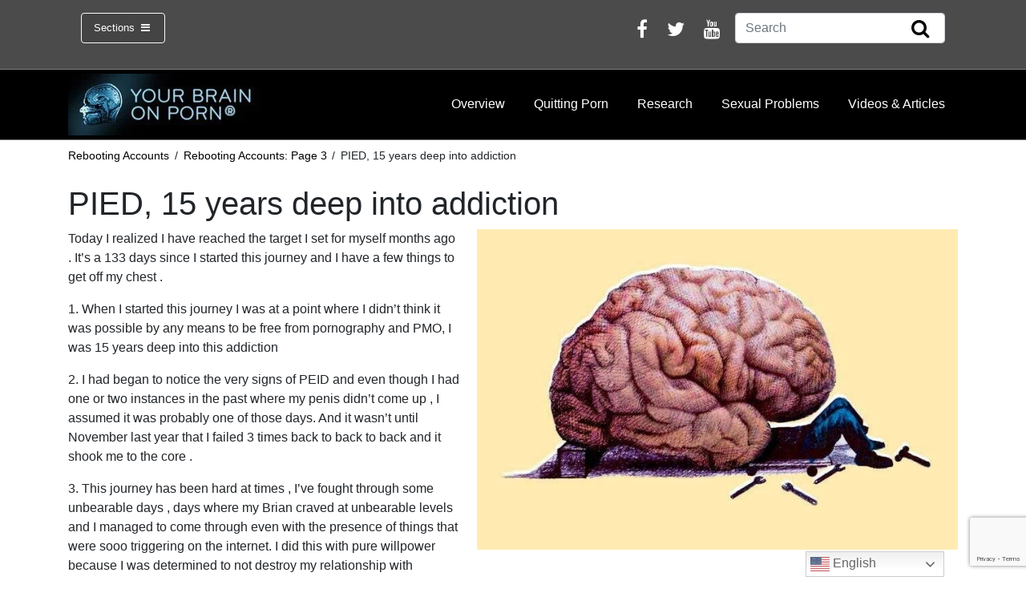

--- FILE ---
content_type: text/html; charset=UTF-8
request_url: https://www.yourbrainonporn.com/rebooting-accounts/rebooting-accounts-page-3/pied-15-years-deep-into-addiction/
body_size: 18666
content:
<!DOCTYPE html>
<html lang="en-US">
<head>
	<meta charset="UTF-8">
	<meta http-equiv="X-UA-Compatible" content="IE=edge">
	<meta name="viewport" content="width=device-width, initial-scale=1, shrink-to-fit=no">
	<meta name="mobile-web-app-capable" content="yes">
	<meta name="apple-mobile-web-app-capable" content="yes">
	<meta name="description" content="Evolution has not prepared your brain for today’s porn. Are you curious about the latest research on internet porn's effects? Wondering about erectile dysfunction, inability to orgasm or low libido? Escalation to extreme material? A lack of desire for partnered sex? Social anxiety, cognitive problems, lack of motivation? You're in the right place." />
	<meta name="apple-mobile-web-app-title" content="Your Brain On Porn - ">
	<link rel="profile" href="https://gmpg.org/xfn/11">
	<link rel="pingback" href="https://www.yourbrainonporn.com/xmlrpc.php">
	<style>
		.container-card {
			display: flex;
			flex-wrap: wrap;
			flex: 1;
			min-width: 340px;
			max-width: 100%
		}
		.container-card > * + * {
			margin-top: 0.25rem;
		}
	</style>
	<meta name='robots' content='index, follow, max-image-preview:large, max-snippet:-1, max-video-preview:-1' />
	<style>img:is([sizes="auto" i], [sizes^="auto," i]) { contain-intrinsic-size: 3000px 1500px }</style>
	
	<!-- This site is optimized with the Yoast SEO Premium plugin v26.5 (Yoast SEO v26.5) - https://yoast.com/wordpress/plugins/seo/ -->
	<title>PIED, 15 years deep into addiction - Your Brain On Porn</title>
	<link rel="canonical" href="https://www.yourbrainonporn.com/rebooting-accounts/rebooting-accounts-page-3/pied-15-years-deep-into-addiction/" />
	<meta property="og:locale" content="en_US" />
	<meta property="og:type" content="article" />
	<meta property="og:title" content="PIED, 15 years deep into addiction" />
	<meta property="og:description" content="Today I realized I have reached the target I set for myself months ago . It’s a 133 days since I started this journey and I have a few things to get off my chest . 1. When I started this journey I was at a point where I didn’t think it was possible by [...]Read More... from PIED, 15 years deep into addiction" />
	<meta property="og:url" content="https://www.yourbrainonporn.com/rebooting-accounts/rebooting-accounts-page-3/pied-15-years-deep-into-addiction/" />
	<meta property="og:site_name" content="Your Brain On Porn" />
	<meta property="article:publisher" content="https://www.facebook.com/Your-Brain-on-Porn-461017240703076/" />
	<meta property="og:image" content="https://www.yourbrainonporn.com/wp-content/uploads/2023/03/sCV5dh72kc-JYoRwSNQ9adfX9XyTLGFsPMKaf_mfbw.jpg" />
	<meta property="og:image:width" content="710" />
	<meta property="og:image:height" content="473" />
	<meta property="og:image:type" content="image/jpeg" />
	<meta name="twitter:card" content="summary_large_image" />
	<meta name="twitter:site" content="@YourBrainOnPorn" />
	<meta name="twitter:label1" content="Est. reading time" />
	<meta name="twitter:data1" content="3 minutes" />
	<script type="application/ld+json" class="yoast-schema-graph">{"@context":"https://schema.org","@graph":[{"@type":"WebPage","@id":"https://www.yourbrainonporn.com/rebooting-accounts/rebooting-accounts-page-3/pied-15-years-deep-into-addiction/","url":"https://www.yourbrainonporn.com/rebooting-accounts/rebooting-accounts-page-3/pied-15-years-deep-into-addiction/","name":"PIED, 15 years deep into addiction - Your Brain On Porn","isPartOf":{"@id":"https://www.yourbrainonporn.com/#website"},"primaryImageOfPage":{"@id":"https://www.yourbrainonporn.com/rebooting-accounts/rebooting-accounts-page-3/pied-15-years-deep-into-addiction/#primaryimage"},"image":{"@id":"https://www.yourbrainonporn.com/rebooting-accounts/rebooting-accounts-page-3/pied-15-years-deep-into-addiction/#primaryimage"},"thumbnailUrl":"https://www.yourbrainonporn.com/wp-content/uploads/2023/03/sCV5dh72kc-JYoRwSNQ9adfX9XyTLGFsPMKaf_mfbw.jpg","datePublished":"2023-05-09T22:49:00+00:00","breadcrumb":{"@id":"https://www.yourbrainonporn.com/rebooting-accounts/rebooting-accounts-page-3/pied-15-years-deep-into-addiction/#breadcrumb"},"inLanguage":"en-US","potentialAction":[{"@type":"ReadAction","target":["https://www.yourbrainonporn.com/rebooting-accounts/rebooting-accounts-page-3/pied-15-years-deep-into-addiction/"]}]},{"@type":"ImageObject","inLanguage":"en-US","@id":"https://www.yourbrainonporn.com/rebooting-accounts/rebooting-accounts-page-3/pied-15-years-deep-into-addiction/#primaryimage","url":"https://www.yourbrainonporn.com/wp-content/uploads/2023/03/sCV5dh72kc-JYoRwSNQ9adfX9XyTLGFsPMKaf_mfbw.jpg","contentUrl":"https://www.yourbrainonporn.com/wp-content/uploads/2023/03/sCV5dh72kc-JYoRwSNQ9adfX9XyTLGFsPMKaf_mfbw.jpg","width":710,"height":473},{"@type":"BreadcrumbList","@id":"https://www.yourbrainonporn.com/rebooting-accounts/rebooting-accounts-page-3/pied-15-years-deep-into-addiction/#breadcrumb","itemListElement":[{"@type":"ListItem","position":1,"name":"Home","item":"https://www.yourbrainonporn.com/"},{"@type":"ListItem","position":2,"name":"Rebooting Accounts","item":"https://www.yourbrainonporn.com/rebooting-accounts/"},{"@type":"ListItem","position":3,"name":"Rebooting Accounts: Page 3","item":"https://www.yourbrainonporn.com/rebooting-accounts/rebooting-accounts-page-3/"},{"@type":"ListItem","position":4,"name":"PIED, 15 years deep into addiction"}]},{"@type":"WebSite","@id":"https://www.yourbrainonporn.com/#website","url":"https://www.yourbrainonporn.com/","name":"Your Brain On Porn","description":"","publisher":{"@id":"https://www.yourbrainonporn.com/#organization"},"potentialAction":[{"@type":"SearchAction","target":{"@type":"EntryPoint","urlTemplate":"https://www.yourbrainonporn.com/?s={search_term_string}"},"query-input":{"@type":"PropertyValueSpecification","valueRequired":true,"valueName":"search_term_string"}}],"inLanguage":"en-US"},{"@type":"Organization","@id":"https://www.yourbrainonporn.com/#organization","name":"Your Brain On Porn","url":"https://www.yourbrainonporn.com/","logo":{"@type":"ImageObject","inLanguage":"en-US","@id":"https://www.yourbrainonporn.com/#/schema/logo/image/","url":"https://www.yourbrainonporn.com/wp-content/uploads/2020/06/Screenshot-2020-06-10-at-19.03.19.png","contentUrl":"https://www.yourbrainonporn.com/wp-content/uploads/2020/06/Screenshot-2020-06-10-at-19.03.19.png","width":738,"height":232,"caption":"Your Brain On Porn"},"image":{"@id":"https://www.yourbrainonporn.com/#/schema/logo/image/"},"sameAs":["https://www.facebook.com/Your-Brain-on-Porn-461017240703076/","https://x.com/YourBrainOnPorn","https://www.youtube.com/channel/UCMeUgAxOmmURdrNxRNXnFkQ"]}]}</script>
	<!-- / Yoast SEO Premium plugin. -->


<link rel="alternate" type="application/rss+xml" title="Your Brain On Porn &raquo; Feed" href="https://www.yourbrainonporn.com/feed/" />
<link rel="alternate" type="application/rss+xml" title="Your Brain On Porn &raquo; Comments Feed" href="https://www.yourbrainonporn.com/comments/feed/" />
		<!-- This site uses the Google Analytics by MonsterInsights plugin v9.11.1 - Using Analytics tracking - https://www.monsterinsights.com/ -->
							<script src="//www.googletagmanager.com/gtag/js?id=G-JZTXKM8FNJ"  data-cfasync="false" data-wpfc-render="false" async></script>
			<script data-cfasync="false" data-wpfc-render="false">
				var mi_version = '9.11.1';
				var mi_track_user = true;
				var mi_no_track_reason = '';
								var MonsterInsightsDefaultLocations = {"page_location":"https:\/\/www.yourbrainonporn.com\/rebooting-accounts\/rebooting-accounts-page-3\/pied-15-years-deep-into-addiction\/"};
								if ( typeof MonsterInsightsPrivacyGuardFilter === 'function' ) {
					var MonsterInsightsLocations = (typeof MonsterInsightsExcludeQuery === 'object') ? MonsterInsightsPrivacyGuardFilter( MonsterInsightsExcludeQuery ) : MonsterInsightsPrivacyGuardFilter( MonsterInsightsDefaultLocations );
				} else {
					var MonsterInsightsLocations = (typeof MonsterInsightsExcludeQuery === 'object') ? MonsterInsightsExcludeQuery : MonsterInsightsDefaultLocations;
				}

								var disableStrs = [
										'ga-disable-G-JZTXKM8FNJ',
									];

				/* Function to detect opted out users */
				function __gtagTrackerIsOptedOut() {
					for (var index = 0; index < disableStrs.length; index++) {
						if (document.cookie.indexOf(disableStrs[index] + '=true') > -1) {
							return true;
						}
					}

					return false;
				}

				/* Disable tracking if the opt-out cookie exists. */
				if (__gtagTrackerIsOptedOut()) {
					for (var index = 0; index < disableStrs.length; index++) {
						window[disableStrs[index]] = true;
					}
				}

				/* Opt-out function */
				function __gtagTrackerOptout() {
					for (var index = 0; index < disableStrs.length; index++) {
						document.cookie = disableStrs[index] + '=true; expires=Thu, 31 Dec 2099 23:59:59 UTC; path=/';
						window[disableStrs[index]] = true;
					}
				}

				if ('undefined' === typeof gaOptout) {
					function gaOptout() {
						__gtagTrackerOptout();
					}
				}
								window.dataLayer = window.dataLayer || [];

				window.MonsterInsightsDualTracker = {
					helpers: {},
					trackers: {},
				};
				if (mi_track_user) {
					function __gtagDataLayer() {
						dataLayer.push(arguments);
					}

					function __gtagTracker(type, name, parameters) {
						if (!parameters) {
							parameters = {};
						}

						if (parameters.send_to) {
							__gtagDataLayer.apply(null, arguments);
							return;
						}

						if (type === 'event') {
														parameters.send_to = monsterinsights_frontend.v4_id;
							var hookName = name;
							if (typeof parameters['event_category'] !== 'undefined') {
								hookName = parameters['event_category'] + ':' + name;
							}

							if (typeof MonsterInsightsDualTracker.trackers[hookName] !== 'undefined') {
								MonsterInsightsDualTracker.trackers[hookName](parameters);
							} else {
								__gtagDataLayer('event', name, parameters);
							}
							
						} else {
							__gtagDataLayer.apply(null, arguments);
						}
					}

					__gtagTracker('js', new Date());
					__gtagTracker('set', {
						'developer_id.dZGIzZG': true,
											});
					if ( MonsterInsightsLocations.page_location ) {
						__gtagTracker('set', MonsterInsightsLocations);
					}
										__gtagTracker('config', 'G-JZTXKM8FNJ', {"forceSSL":"true","link_attribution":"true"} );
										window.gtag = __gtagTracker;										(function () {
						/* https://developers.google.com/analytics/devguides/collection/analyticsjs/ */
						/* ga and __gaTracker compatibility shim. */
						var noopfn = function () {
							return null;
						};
						var newtracker = function () {
							return new Tracker();
						};
						var Tracker = function () {
							return null;
						};
						var p = Tracker.prototype;
						p.get = noopfn;
						p.set = noopfn;
						p.send = function () {
							var args = Array.prototype.slice.call(arguments);
							args.unshift('send');
							__gaTracker.apply(null, args);
						};
						var __gaTracker = function () {
							var len = arguments.length;
							if (len === 0) {
								return;
							}
							var f = arguments[len - 1];
							if (typeof f !== 'object' || f === null || typeof f.hitCallback !== 'function') {
								if ('send' === arguments[0]) {
									var hitConverted, hitObject = false, action;
									if ('event' === arguments[1]) {
										if ('undefined' !== typeof arguments[3]) {
											hitObject = {
												'eventAction': arguments[3],
												'eventCategory': arguments[2],
												'eventLabel': arguments[4],
												'value': arguments[5] ? arguments[5] : 1,
											}
										}
									}
									if ('pageview' === arguments[1]) {
										if ('undefined' !== typeof arguments[2]) {
											hitObject = {
												'eventAction': 'page_view',
												'page_path': arguments[2],
											}
										}
									}
									if (typeof arguments[2] === 'object') {
										hitObject = arguments[2];
									}
									if (typeof arguments[5] === 'object') {
										Object.assign(hitObject, arguments[5]);
									}
									if ('undefined' !== typeof arguments[1].hitType) {
										hitObject = arguments[1];
										if ('pageview' === hitObject.hitType) {
											hitObject.eventAction = 'page_view';
										}
									}
									if (hitObject) {
										action = 'timing' === arguments[1].hitType ? 'timing_complete' : hitObject.eventAction;
										hitConverted = mapArgs(hitObject);
										__gtagTracker('event', action, hitConverted);
									}
								}
								return;
							}

							function mapArgs(args) {
								var arg, hit = {};
								var gaMap = {
									'eventCategory': 'event_category',
									'eventAction': 'event_action',
									'eventLabel': 'event_label',
									'eventValue': 'event_value',
									'nonInteraction': 'non_interaction',
									'timingCategory': 'event_category',
									'timingVar': 'name',
									'timingValue': 'value',
									'timingLabel': 'event_label',
									'page': 'page_path',
									'location': 'page_location',
									'title': 'page_title',
									'referrer' : 'page_referrer',
								};
								for (arg in args) {
																		if (!(!args.hasOwnProperty(arg) || !gaMap.hasOwnProperty(arg))) {
										hit[gaMap[arg]] = args[arg];
									} else {
										hit[arg] = args[arg];
									}
								}
								return hit;
							}

							try {
								f.hitCallback();
							} catch (ex) {
							}
						};
						__gaTracker.create = newtracker;
						__gaTracker.getByName = newtracker;
						__gaTracker.getAll = function () {
							return [];
						};
						__gaTracker.remove = noopfn;
						__gaTracker.loaded = true;
						window['__gaTracker'] = __gaTracker;
					})();
									} else {
										console.log("");
					(function () {
						function __gtagTracker() {
							return null;
						}

						window['__gtagTracker'] = __gtagTracker;
						window['gtag'] = __gtagTracker;
					})();
									}
			</script>
							<!-- / Google Analytics by MonsterInsights -->
		<script>
window._wpemojiSettings = {"baseUrl":"https:\/\/s.w.org\/images\/core\/emoji\/15.0.3\/72x72\/","ext":".png","svgUrl":"https:\/\/s.w.org\/images\/core\/emoji\/15.0.3\/svg\/","svgExt":".svg","source":{"concatemoji":"https:\/\/www.yourbrainonporn.com\/wp-includes\/js\/wp-emoji-release.min.js?ver=6.7.4"}};
/*! This file is auto-generated */
!function(i,n){var o,s,e;function c(e){try{var t={supportTests:e,timestamp:(new Date).valueOf()};sessionStorage.setItem(o,JSON.stringify(t))}catch(e){}}function p(e,t,n){e.clearRect(0,0,e.canvas.width,e.canvas.height),e.fillText(t,0,0);var t=new Uint32Array(e.getImageData(0,0,e.canvas.width,e.canvas.height).data),r=(e.clearRect(0,0,e.canvas.width,e.canvas.height),e.fillText(n,0,0),new Uint32Array(e.getImageData(0,0,e.canvas.width,e.canvas.height).data));return t.every(function(e,t){return e===r[t]})}function u(e,t,n){switch(t){case"flag":return n(e,"\ud83c\udff3\ufe0f\u200d\u26a7\ufe0f","\ud83c\udff3\ufe0f\u200b\u26a7\ufe0f")?!1:!n(e,"\ud83c\uddfa\ud83c\uddf3","\ud83c\uddfa\u200b\ud83c\uddf3")&&!n(e,"\ud83c\udff4\udb40\udc67\udb40\udc62\udb40\udc65\udb40\udc6e\udb40\udc67\udb40\udc7f","\ud83c\udff4\u200b\udb40\udc67\u200b\udb40\udc62\u200b\udb40\udc65\u200b\udb40\udc6e\u200b\udb40\udc67\u200b\udb40\udc7f");case"emoji":return!n(e,"\ud83d\udc26\u200d\u2b1b","\ud83d\udc26\u200b\u2b1b")}return!1}function f(e,t,n){var r="undefined"!=typeof WorkerGlobalScope&&self instanceof WorkerGlobalScope?new OffscreenCanvas(300,150):i.createElement("canvas"),a=r.getContext("2d",{willReadFrequently:!0}),o=(a.textBaseline="top",a.font="600 32px Arial",{});return e.forEach(function(e){o[e]=t(a,e,n)}),o}function t(e){var t=i.createElement("script");t.src=e,t.defer=!0,i.head.appendChild(t)}"undefined"!=typeof Promise&&(o="wpEmojiSettingsSupports",s=["flag","emoji"],n.supports={everything:!0,everythingExceptFlag:!0},e=new Promise(function(e){i.addEventListener("DOMContentLoaded",e,{once:!0})}),new Promise(function(t){var n=function(){try{var e=JSON.parse(sessionStorage.getItem(o));if("object"==typeof e&&"number"==typeof e.timestamp&&(new Date).valueOf()<e.timestamp+604800&&"object"==typeof e.supportTests)return e.supportTests}catch(e){}return null}();if(!n){if("undefined"!=typeof Worker&&"undefined"!=typeof OffscreenCanvas&&"undefined"!=typeof URL&&URL.createObjectURL&&"undefined"!=typeof Blob)try{var e="postMessage("+f.toString()+"("+[JSON.stringify(s),u.toString(),p.toString()].join(",")+"));",r=new Blob([e],{type:"text/javascript"}),a=new Worker(URL.createObjectURL(r),{name:"wpTestEmojiSupports"});return void(a.onmessage=function(e){c(n=e.data),a.terminate(),t(n)})}catch(e){}c(n=f(s,u,p))}t(n)}).then(function(e){for(var t in e)n.supports[t]=e[t],n.supports.everything=n.supports.everything&&n.supports[t],"flag"!==t&&(n.supports.everythingExceptFlag=n.supports.everythingExceptFlag&&n.supports[t]);n.supports.everythingExceptFlag=n.supports.everythingExceptFlag&&!n.supports.flag,n.DOMReady=!1,n.readyCallback=function(){n.DOMReady=!0}}).then(function(){return e}).then(function(){var e;n.supports.everything||(n.readyCallback(),(e=n.source||{}).concatemoji?t(e.concatemoji):e.wpemoji&&e.twemoji&&(t(e.twemoji),t(e.wpemoji)))}))}((window,document),window._wpemojiSettings);
</script>
<style id='wp-emoji-styles-inline-css'>

	img.wp-smiley, img.emoji {
		display: inline !important;
		border: none !important;
		box-shadow: none !important;
		height: 1em !important;
		width: 1em !important;
		margin: 0 0.07em !important;
		vertical-align: -0.1em !important;
		background: none !important;
		padding: 0 !important;
	}
</style>
<link rel='stylesheet' id='wp-block-library-css' href='https://www.yourbrainonporn.com/wp-includes/css/dist/block-library/style.min.css?ver=6.7.4' media='all' />
<style id='classic-theme-styles-inline-css'>
/*! This file is auto-generated */
.wp-block-button__link{color:#fff;background-color:#32373c;border-radius:9999px;box-shadow:none;text-decoration:none;padding:calc(.667em + 2px) calc(1.333em + 2px);font-size:1.125em}.wp-block-file__button{background:#32373c;color:#fff;text-decoration:none}
</style>
<style id='global-styles-inline-css'>
:root{--wp--preset--aspect-ratio--square: 1;--wp--preset--aspect-ratio--4-3: 4/3;--wp--preset--aspect-ratio--3-4: 3/4;--wp--preset--aspect-ratio--3-2: 3/2;--wp--preset--aspect-ratio--2-3: 2/3;--wp--preset--aspect-ratio--16-9: 16/9;--wp--preset--aspect-ratio--9-16: 9/16;--wp--preset--color--black: #000000;--wp--preset--color--cyan-bluish-gray: #abb8c3;--wp--preset--color--white: #fff;--wp--preset--color--pale-pink: #f78da7;--wp--preset--color--vivid-red: #cf2e2e;--wp--preset--color--luminous-vivid-orange: #ff6900;--wp--preset--color--luminous-vivid-amber: #fcb900;--wp--preset--color--light-green-cyan: #7bdcb5;--wp--preset--color--vivid-green-cyan: #00d084;--wp--preset--color--pale-cyan-blue: #8ed1fc;--wp--preset--color--vivid-cyan-blue: #0693e3;--wp--preset--color--vivid-purple: #9b51e0;--wp--preset--color--blue: #007bff;--wp--preset--color--indigo: #6610f2;--wp--preset--color--purple: #5533ff;--wp--preset--color--pink: #e83e8c;--wp--preset--color--red: #dc3545;--wp--preset--color--orange: #fd7e14;--wp--preset--color--yellow: #ffc107;--wp--preset--color--green: #28a745;--wp--preset--color--teal: #20c997;--wp--preset--color--cyan: #17a2b8;--wp--preset--color--gray: #6c757d;--wp--preset--color--gray-dark: #343a40;--wp--preset--gradient--vivid-cyan-blue-to-vivid-purple: linear-gradient(135deg,rgba(6,147,227,1) 0%,rgb(155,81,224) 100%);--wp--preset--gradient--light-green-cyan-to-vivid-green-cyan: linear-gradient(135deg,rgb(122,220,180) 0%,rgb(0,208,130) 100%);--wp--preset--gradient--luminous-vivid-amber-to-luminous-vivid-orange: linear-gradient(135deg,rgba(252,185,0,1) 0%,rgba(255,105,0,1) 100%);--wp--preset--gradient--luminous-vivid-orange-to-vivid-red: linear-gradient(135deg,rgba(255,105,0,1) 0%,rgb(207,46,46) 100%);--wp--preset--gradient--very-light-gray-to-cyan-bluish-gray: linear-gradient(135deg,rgb(238,238,238) 0%,rgb(169,184,195) 100%);--wp--preset--gradient--cool-to-warm-spectrum: linear-gradient(135deg,rgb(74,234,220) 0%,rgb(151,120,209) 20%,rgb(207,42,186) 40%,rgb(238,44,130) 60%,rgb(251,105,98) 80%,rgb(254,248,76) 100%);--wp--preset--gradient--blush-light-purple: linear-gradient(135deg,rgb(255,206,236) 0%,rgb(152,150,240) 100%);--wp--preset--gradient--blush-bordeaux: linear-gradient(135deg,rgb(254,205,165) 0%,rgb(254,45,45) 50%,rgb(107,0,62) 100%);--wp--preset--gradient--luminous-dusk: linear-gradient(135deg,rgb(255,203,112) 0%,rgb(199,81,192) 50%,rgb(65,88,208) 100%);--wp--preset--gradient--pale-ocean: linear-gradient(135deg,rgb(255,245,203) 0%,rgb(182,227,212) 50%,rgb(51,167,181) 100%);--wp--preset--gradient--electric-grass: linear-gradient(135deg,rgb(202,248,128) 0%,rgb(113,206,126) 100%);--wp--preset--gradient--midnight: linear-gradient(135deg,rgb(2,3,129) 0%,rgb(40,116,252) 100%);--wp--preset--font-size--small: 13px;--wp--preset--font-size--medium: 20px;--wp--preset--font-size--large: 36px;--wp--preset--font-size--x-large: 42px;--wp--preset--spacing--20: 0.44rem;--wp--preset--spacing--30: 0.67rem;--wp--preset--spacing--40: 1rem;--wp--preset--spacing--50: 1.5rem;--wp--preset--spacing--60: 2.25rem;--wp--preset--spacing--70: 3.38rem;--wp--preset--spacing--80: 5.06rem;--wp--preset--shadow--natural: 6px 6px 9px rgba(0, 0, 0, 0.2);--wp--preset--shadow--deep: 12px 12px 50px rgba(0, 0, 0, 0.4);--wp--preset--shadow--sharp: 6px 6px 0px rgba(0, 0, 0, 0.2);--wp--preset--shadow--outlined: 6px 6px 0px -3px rgba(255, 255, 255, 1), 6px 6px rgba(0, 0, 0, 1);--wp--preset--shadow--crisp: 6px 6px 0px rgba(0, 0, 0, 1);}:where(.is-layout-flex){gap: 0.5em;}:where(.is-layout-grid){gap: 0.5em;}body .is-layout-flex{display: flex;}.is-layout-flex{flex-wrap: wrap;align-items: center;}.is-layout-flex > :is(*, div){margin: 0;}body .is-layout-grid{display: grid;}.is-layout-grid > :is(*, div){margin: 0;}:where(.wp-block-columns.is-layout-flex){gap: 2em;}:where(.wp-block-columns.is-layout-grid){gap: 2em;}:where(.wp-block-post-template.is-layout-flex){gap: 1.25em;}:where(.wp-block-post-template.is-layout-grid){gap: 1.25em;}.has-black-color{color: var(--wp--preset--color--black) !important;}.has-cyan-bluish-gray-color{color: var(--wp--preset--color--cyan-bluish-gray) !important;}.has-white-color{color: var(--wp--preset--color--white) !important;}.has-pale-pink-color{color: var(--wp--preset--color--pale-pink) !important;}.has-vivid-red-color{color: var(--wp--preset--color--vivid-red) !important;}.has-luminous-vivid-orange-color{color: var(--wp--preset--color--luminous-vivid-orange) !important;}.has-luminous-vivid-amber-color{color: var(--wp--preset--color--luminous-vivid-amber) !important;}.has-light-green-cyan-color{color: var(--wp--preset--color--light-green-cyan) !important;}.has-vivid-green-cyan-color{color: var(--wp--preset--color--vivid-green-cyan) !important;}.has-pale-cyan-blue-color{color: var(--wp--preset--color--pale-cyan-blue) !important;}.has-vivid-cyan-blue-color{color: var(--wp--preset--color--vivid-cyan-blue) !important;}.has-vivid-purple-color{color: var(--wp--preset--color--vivid-purple) !important;}.has-black-background-color{background-color: var(--wp--preset--color--black) !important;}.has-cyan-bluish-gray-background-color{background-color: var(--wp--preset--color--cyan-bluish-gray) !important;}.has-white-background-color{background-color: var(--wp--preset--color--white) !important;}.has-pale-pink-background-color{background-color: var(--wp--preset--color--pale-pink) !important;}.has-vivid-red-background-color{background-color: var(--wp--preset--color--vivid-red) !important;}.has-luminous-vivid-orange-background-color{background-color: var(--wp--preset--color--luminous-vivid-orange) !important;}.has-luminous-vivid-amber-background-color{background-color: var(--wp--preset--color--luminous-vivid-amber) !important;}.has-light-green-cyan-background-color{background-color: var(--wp--preset--color--light-green-cyan) !important;}.has-vivid-green-cyan-background-color{background-color: var(--wp--preset--color--vivid-green-cyan) !important;}.has-pale-cyan-blue-background-color{background-color: var(--wp--preset--color--pale-cyan-blue) !important;}.has-vivid-cyan-blue-background-color{background-color: var(--wp--preset--color--vivid-cyan-blue) !important;}.has-vivid-purple-background-color{background-color: var(--wp--preset--color--vivid-purple) !important;}.has-black-border-color{border-color: var(--wp--preset--color--black) !important;}.has-cyan-bluish-gray-border-color{border-color: var(--wp--preset--color--cyan-bluish-gray) !important;}.has-white-border-color{border-color: var(--wp--preset--color--white) !important;}.has-pale-pink-border-color{border-color: var(--wp--preset--color--pale-pink) !important;}.has-vivid-red-border-color{border-color: var(--wp--preset--color--vivid-red) !important;}.has-luminous-vivid-orange-border-color{border-color: var(--wp--preset--color--luminous-vivid-orange) !important;}.has-luminous-vivid-amber-border-color{border-color: var(--wp--preset--color--luminous-vivid-amber) !important;}.has-light-green-cyan-border-color{border-color: var(--wp--preset--color--light-green-cyan) !important;}.has-vivid-green-cyan-border-color{border-color: var(--wp--preset--color--vivid-green-cyan) !important;}.has-pale-cyan-blue-border-color{border-color: var(--wp--preset--color--pale-cyan-blue) !important;}.has-vivid-cyan-blue-border-color{border-color: var(--wp--preset--color--vivid-cyan-blue) !important;}.has-vivid-purple-border-color{border-color: var(--wp--preset--color--vivid-purple) !important;}.has-vivid-cyan-blue-to-vivid-purple-gradient-background{background: var(--wp--preset--gradient--vivid-cyan-blue-to-vivid-purple) !important;}.has-light-green-cyan-to-vivid-green-cyan-gradient-background{background: var(--wp--preset--gradient--light-green-cyan-to-vivid-green-cyan) !important;}.has-luminous-vivid-amber-to-luminous-vivid-orange-gradient-background{background: var(--wp--preset--gradient--luminous-vivid-amber-to-luminous-vivid-orange) !important;}.has-luminous-vivid-orange-to-vivid-red-gradient-background{background: var(--wp--preset--gradient--luminous-vivid-orange-to-vivid-red) !important;}.has-very-light-gray-to-cyan-bluish-gray-gradient-background{background: var(--wp--preset--gradient--very-light-gray-to-cyan-bluish-gray) !important;}.has-cool-to-warm-spectrum-gradient-background{background: var(--wp--preset--gradient--cool-to-warm-spectrum) !important;}.has-blush-light-purple-gradient-background{background: var(--wp--preset--gradient--blush-light-purple) !important;}.has-blush-bordeaux-gradient-background{background: var(--wp--preset--gradient--blush-bordeaux) !important;}.has-luminous-dusk-gradient-background{background: var(--wp--preset--gradient--luminous-dusk) !important;}.has-pale-ocean-gradient-background{background: var(--wp--preset--gradient--pale-ocean) !important;}.has-electric-grass-gradient-background{background: var(--wp--preset--gradient--electric-grass) !important;}.has-midnight-gradient-background{background: var(--wp--preset--gradient--midnight) !important;}.has-small-font-size{font-size: var(--wp--preset--font-size--small) !important;}.has-medium-font-size{font-size: var(--wp--preset--font-size--medium) !important;}.has-large-font-size{font-size: var(--wp--preset--font-size--large) !important;}.has-x-large-font-size{font-size: var(--wp--preset--font-size--x-large) !important;}
:where(.wp-block-post-template.is-layout-flex){gap: 1.25em;}:where(.wp-block-post-template.is-layout-grid){gap: 1.25em;}
:where(.wp-block-columns.is-layout-flex){gap: 2em;}:where(.wp-block-columns.is-layout-grid){gap: 2em;}
:root :where(.wp-block-pullquote){font-size: 1.5em;line-height: 1.6;}
</style>
<link rel='stylesheet' id='contact-form-7-css' href='https://www.yourbrainonporn.com/wp-content/plugins/contact-form-7/includes/css/styles.css?ver=6.1.4' media='all' />
<link rel='stylesheet' id='wp-post-modal-css' href='https://www.yourbrainonporn.com/wp-content/plugins/wp-post-modal/public/css/wp-post-modal-public.css?ver=1.0.0' media='all' />
<link rel='stylesheet' id='child-understrap-styles-css' href='https://www.yourbrainonporn.com/wp-content/themes/understrap-child-master/css/child-theme.min.css?ver=0.5.3' media='all' />
<link rel='stylesheet' id='shiftnav-css' href='https://www.yourbrainonporn.com/wp-content/plugins/shiftnav-pro/pro/assets/css/shiftnav.min.css?ver=1.6.3' media='all' />
<link rel='stylesheet' id='shiftnav-font-awesome-css' href='https://www.yourbrainonporn.com/wp-content/plugins/shiftnav-pro/assets/css/fontawesome/css/font-awesome.min.css?ver=1.6.3' media='all' />
<link rel='stylesheet' id='shiftnav-app-css' href='https://www.yourbrainonporn.com/wp-content/plugins/shiftnav-pro/pro/assets/css/skins/app.css?ver=1.6.3' media='all' />
<script src="https://www.yourbrainonporn.com/wp-content/plugins/google-analytics-premium/assets/js/frontend-gtag.min.js?ver=9.11.1" id="monsterinsights-frontend-script-js" async data-wp-strategy="async"></script>
<script data-cfasync="false" data-wpfc-render="false" id='monsterinsights-frontend-script-js-extra'>var monsterinsights_frontend = {"js_events_tracking":"true","download_extensions":"doc,pdf,ppt,zip,xls,docx,pptx,xlsx","inbound_paths":"[{\"path\":\"\\\/go\\\/\",\"label\":\"affiliate\"},{\"path\":\"\\\/recommend\\\/\",\"label\":\"affiliate\"}]","home_url":"https:\/\/www.yourbrainonporn.com","hash_tracking":"false","v4_id":"G-JZTXKM8FNJ"};</script>
<script src="https://www.yourbrainonporn.com/wp-includes/js/jquery/jquery.min.js?ver=3.7.1" id="jquery-core-js"></script>
<script src="https://www.yourbrainonporn.com/wp-includes/js/jquery/jquery-migrate.min.js?ver=3.4.1" id="jquery-migrate-js"></script>
<script id="wp-post-modal-js-extra">
var fromPHP = {"pluginUrl":"https:\/\/www.yourbrainonporn.com\/wp-content\/plugins\/wp-post-modal\/public\/","breakpoint":"768","styled":"1","disableScrolling":"","loader":"","ajax_url":"https:\/\/www.yourbrainonporn.com\/wp-admin\/admin-ajax.php","siteUrl":"https:\/\/www.yourbrainonporn.com","restMethod":"","iframe":"","urlState":"","containerID":"#modal-ready","modalLinkClass":"modal-link","isAdmin":"","customizing":""};
</script>
<script src="https://www.yourbrainonporn.com/wp-content/plugins/wp-post-modal/public/js/wp-post-modal-public.js?ver=1.0.0" id="wp-post-modal-js"></script>
<link rel="https://api.w.org/" href="https://www.yourbrainonporn.com/wp-json/" /><link rel="alternate" title="JSON" type="application/json" href="https://www.yourbrainonporn.com/wp-json/wp/v2/pages/71984" /><link rel="EditURI" type="application/rsd+xml" title="RSD" href="https://www.yourbrainonporn.com/xmlrpc.php?rsd" />
<link rel='shortlink' href='https://www.yourbrainonporn.com/?p=71984' />
<link rel="alternate" title="oEmbed (JSON)" type="application/json+oembed" href="https://www.yourbrainonporn.com/wp-json/oembed/1.0/embed?url=https%3A%2F%2Fwww.yourbrainonporn.com%2Frebooting-accounts%2Frebooting-accounts-page-3%2Fpied-15-years-deep-into-addiction%2F" />
<link rel="alternate" title="oEmbed (XML)" type="text/xml+oembed" href="https://www.yourbrainonporn.com/wp-json/oembed/1.0/embed?url=https%3A%2F%2Fwww.yourbrainonporn.com%2Frebooting-accounts%2Frebooting-accounts-page-3%2Fpied-15-years-deep-into-addiction%2F&#038;format=xml" />

	<!-- ShiftNav CSS
	================================================================ -->
	<style type="text/css" id="shiftnav-dynamic-css">


/* Status: Loaded from Transient */

	</style>
	<!-- end ShiftNav CSS -->

	<script type="text/javascript">
  jQuery(function($){
    $('.comment-reply-link').click(function(e){
      e.preventDefault();
      var args = $(this).data('onclick');
      args = args.replace(/.*\(|\)/gi, '').replace(/\"|\s+/g, '');
      args = args.split(',');
      tinymce.EditorManager.execCommand('mceRemoveEditor', true, 'comment');
      addComment.moveForm.apply( addComment, args );
      tinymce.EditorManager.execCommand('mceAddEditor', true, 'comment');
    });
    $('#cancel-comment-reply-link').click(function(e){
        e.preventDefault();
        tinymce.EditorManager.execCommand('mceRemoveEditor', true, 'comment');
        setTimeout(function(){ tinymce.EditorManager.execCommand('mceAddEditor', true, 'comment'); }, 1);
    });
  });
</script>

	<style type='text/css'>
	#wp-comment-editor-container {
		border: 2px solid #DFDFDF;
	}
	</style>
	<script src="https://my.hellobar.com/c578d2cfe8fb268e1e4fdcb14057576715558b67.js" type="text/javascript" charset="utf-8" async="async"></script><meta name="mobile-web-app-capable" content="yes">
<meta name="apple-mobile-web-app-capable" content="yes">
<meta name="apple-mobile-web-app-title" content="Your Brain On Porn - ">

<style type="text/css" id="breadcrumb-trail-css">.breadcrumbs .trail-browse,.breadcrumbs .trail-items,.breadcrumbs .trail-items li {display: inline-block;margin:0;padding: 0;border:none;background:transparent;text-indent: 0;}.breadcrumbs .trail-browse {font-size: inherit;font-style:inherit;font-weight: inherit;color: inherit;}.breadcrumbs .trail-items {list-style: none;}.trail-items li::after {content: "\002F";padding: 0 0.5em;}.trail-items li:last-of-type::after {display: none;}</style>
<link rel="icon" href="https://www.yourbrainonporn.com/wp-content/uploads/2018/10/cropped-favicon-1024-1-32x32.png" sizes="32x32" />
<link rel="icon" href="https://www.yourbrainonporn.com/wp-content/uploads/2018/10/cropped-favicon-1024-1-192x192.png" sizes="192x192" />
<link rel="apple-touch-icon" href="https://www.yourbrainonporn.com/wp-content/uploads/2018/10/cropped-favicon-1024-1-180x180.png" />
<meta name="msapplication-TileImage" content="https://www.yourbrainonporn.com/wp-content/uploads/2018/10/cropped-favicon-1024-1-270x270.png" />
		<style id="wp-custom-css">
			.featured-story-1 {
	margin-right:1vw;
}

.featured-story-2 {
  margin-top:8px;	
}		</style>
		</head>

<body class="page-template-default page page-id-71984 page-child parent-pageid-13402 wp-embed-responsive understrap-has-sidebar">

    <div class="top-header-wrapper">
	    <div id="top-header-area" class="container" role="complementary">
	    <div class="widget_text top-header clearfix"><div class="textwidget custom-html-widget"><div>
	<div class="float-left text-white m-3 ">
		<a class="shiftnav-toggle shiftnav-toggle-button btn btn-light" data-shiftnav-target="shiftnav-main"> <span class="pr-1">Sections</span>
			<i class="fa fa-bars"></i></a>
	</div>
	<div class="float-right text-white m-3 social-links">
		<a href="https://www.facebook.com/Your-Brain-on-Porn-461017240703076/" title="Follow us on Facebook" class="text-white"
		 target="_blank"><i class="fa fa-facebook pt-2" aria-hidden="true"></i></a>
		<a href="https://twitter.com/YourBrainOnPorn" title="Follow us on Twitter" class="text-white" target="_blank"><i
			 class="fa fa-twitter pt-2" aria-hidden="true"></i></a>
		<a href="https://www.youtube.com/user/BodyWisdomVideos/featured" class="text-white" target="_blank"><i class="fa fa-youtube pt-2"
			 aria-hidden="true"></i></a>
		<div class="float-right ml-2">
			<div class="">
				<form role="search" method="get" id="search-form" action="/">
					<div class="form-group has-feedback">
						<input type="text" class="form-control" name="s" placeholder="Search" id="s"
						 size="25" />
						<button id="searchsubmit" value="Search"><i class="fa fa-search"></i></button>
					</div>
				</form>
			</div>
		</div>
	</div>
</div></div></div>	    </div>
    </div>
	<div class="hfeed site" id="page">
	
		<!-- ******************* The Navbar Area ******************* -->
	<div id="wrapper-navbar" itemscope itemtype="http://schema.org/WebSite">

		<a class="skip-link screen-reader-text sr-only" href="#content">Skip to content</a>

		<nav class="navbar navbar-expand-md navbar-dark bg-primary">

					<div class="container" >
					<div class="float-left">
				<a class="navbar-brand m-0" rel="home" href="/"><img src="/wp-content/uploads/2019/03/ybop-logo-r.jpg" title="Your Brain on Porn" width="270" height="77" itemprop="url"></a>
			</div>
				<!-- The WordPress Menu goes here -->
				<div id="navbarNavDropdown" class="menu-sections-container"><ul id="main-menu" class="ml-auto text-light d-block hidden-xs hidden-sm"><li itemscope="itemscope" itemtype="https://www.schema.org/SiteNavigationElement" id="menu-item-15376" class="menu-item menu-item-type-post_type menu-item-object-page menu-item-15376 nav-item"><a title="Overview" href="https://www.yourbrainonporn.com/overview/" class="nav-link">Overview</a></li>
<li itemscope="itemscope" itemtype="https://www.schema.org/SiteNavigationElement" id="menu-item-15385" class="menu-item menu-item-type-post_type menu-item-object-page menu-item-15385 nav-item"><a title="Quitting Porn" href="https://www.yourbrainonporn.com/quitting-porn/" class="nav-link">Quitting Porn</a></li>
<li itemscope="itemscope" itemtype="https://www.schema.org/SiteNavigationElement" id="menu-item-15383" class="menu-item menu-item-type-post_type menu-item-object-page menu-item-15383 nav-item"><a title="Research" href="https://www.yourbrainonporn.com/research/" class="nav-link">Research</a></li>
<li itemscope="itemscope" itemtype="https://www.schema.org/SiteNavigationElement" id="menu-item-15384" class="menu-item menu-item-type-post_type menu-item-object-page menu-item-15384 nav-item"><a title="Sexual Problems" href="https://www.yourbrainonporn.com/sexual-problems/" class="nav-link">Sexual Problems</a></li>
<li itemscope="itemscope" itemtype="https://www.schema.org/SiteNavigationElement" id="menu-item-15419" class="menu-item menu-item-type-post_type menu-item-object-page menu-item-15419 nav-item"><a title="Videos &amp; Articles" href="https://www.yourbrainonporn.com/videos-articles/" class="nav-link">Videos &amp; Articles</a></li>
</ul></div>						</div><!-- .container -->
			
		</nav><!-- .site-navigation -->

	</div><!-- #wrapper-navbar end -->
	<div class="container mt-0 mb-0">
		<nav role="navigation" aria-label="Breadcrumbs" class="breadcrumb-trail breadcrumbs" itemprop="breadcrumb"><h2 class="trail-browse">Browse:</h2><ul class="trail-items" itemscope itemtype="http://schema.org/BreadcrumbList"><meta name="numberOfItems" content="4" /><meta name="itemListOrder" content="Ascending" /><li itemprop="itemListElement" itemscope itemtype="http://schema.org/ListItem" class="trail-item trail-begin"><a href="https://www.yourbrainonporn.com/" rel="home" itemprop="item"><span itemprop="name">Home</span></a><meta itemprop="position" content="1" /></li><li itemprop="itemListElement" itemscope itemtype="http://schema.org/ListItem" class="trail-item"><a href="https://www.yourbrainonporn.com/rebooting-accounts/" itemprop="item"><span itemprop="name">Rebooting Accounts</span></a><meta itemprop="position" content="2" /></li><li itemprop="itemListElement" itemscope itemtype="http://schema.org/ListItem" class="trail-item"><a href="https://www.yourbrainonporn.com/rebooting-accounts/rebooting-accounts-page-3/" itemprop="item"><span itemprop="name">Rebooting Accounts: Page 3</span></a><meta itemprop="position" content="3" /></li><li itemprop="itemListElement" itemscope itemtype="http://schema.org/ListItem" class="trail-item trail-end"><span itemprop="item"><span itemprop="name">PIED, 15 years deep into addiction</span></span><meta itemprop="position" content="4" /></li></ul></nav>	</div>	
	</div>
	<!-- Global site tag (gtag.js) - Google Analytics -->
	<script async src="https://www.googletagmanager.com/gtag/js?id=UA-127779216-1"></script>
	<script>
	  window.dataLayer = window.dataLayer || [];
	  function gtag(){dataLayer.push(arguments);}
	  gtag('js', new Date());
	
	  gtag('config', 'UA-127779216-1');
	</script>


<div class="wrapper" id="page-wrapper">

	<div class="container" id="content" tabindex="-1">

		<div class="row">

			<!-- Do the left sidebar check -->
			
<div class="col-md content-area" id="primary">

			<main class="site-main" id="main">

				
					
<article class="post-71984 page type-page status-publish has-post-thumbnail hentry category-featured-news" id="post-71984">

	<header class="entry-header"><h1 class="entry-title">PIED, 15 years deep into addiction</h1></header><!-- .entry-header --><img width="640" height="426" src="https://www.yourbrainonporn.com/wp-content/uploads/2023/03/sCV5dh72kc-JYoRwSNQ9adfX9XyTLGFsPMKaf_mfbw.jpg" class="attachment-large size-large wp-post-image" alt="" decoding="async" fetchpriority="high" srcset="https://www.yourbrainonporn.com/wp-content/uploads/2023/03/sCV5dh72kc-JYoRwSNQ9adfX9XyTLGFsPMKaf_mfbw.jpg 710w, https://www.yourbrainonporn.com/wp-content/uploads/2023/03/sCV5dh72kc-JYoRwSNQ9adfX9XyTLGFsPMKaf_mfbw-225x150.jpg 225w" sizes="(max-width: 640px) 100vw, 640px" />
	<div class="entry-content">

		
<p>Today I realized I have reached the target I set for myself months ago . It’s a 133 days since I started this journey and I have a few things to get off my chest .</p>
<p>1. When I started this journey I was at a point where I didn’t think it was possible by any means to be free from pornography and PMO, I was 15 years deep into this addiction</p>
<p>2. I had began to notice the very signs of PEID and even though I had one or two instances in the past where my penis didn’t come up , I assumed it was probably one of those days. And it wasn’t until November last year that I failed 3 times back to back to back and it shook me to the core .</p>
<p>3. This journey has been hard at times , I’ve fought through some unbearable days , days where my Brian craved at unbearable levels and I managed to come through even with the presence of things that were sooo triggering on the internet. I did this with pure willpower because I was determined to not destroy my relationship with someone whom I met in November and loved very much</p>
<p>4. In this journey so far I masturbated 3 times without the consumption of porn. The first was when I was having phone sex with significant other , the other two times by myself when my libido was insanely high and didn’t have my significant other near me and I also didn’t want to cheat on her. The last two times I also did without consuming or looking at porn , just my hormones and erect penis asking for sex .</p>
<p>5. I went into the gym , exercised a lot and my body became healthy , I didn’t have PEID from the 2nd month but had some anxiety issues with eventually went away . I am at point where I don’t even think about pornography, it doesn’t even matter what I see on the internet no matter how provocative. It almost like my Brain has totally shut it out .</p>
<p>6. I am healthy , my mind is healthy , my penis is healthy. Today I am closing this thread and hoping someone can see this and know that they can fight through this addiction, notwithstanding our journeys are different and might take you a longer time but I can say I am now okay and have zero intentions of going back , sometimes I can’t even believe I was hooked into this stuff in the first place . I may lurk around from time to time but I may not have the energy nor consistency to update this thread so I have decided this might be my last .</p>
<p>On that note , Gentlemen ! I take a bow.</p>
<h3>Source: <a href="https://forum.rebootnation.org/index.php?threads/25065/" target="_blank" rel="noopener">Over and out</a></h3>
<h3>By: <a href="https://forum.rebootnation.org/index.php?members/33495/" target="_blank" rel="noopener">M<span class="memberHeader-nameWrapper"><span class="username " dir="auto" data-user-id="33495"><span class=" is-stroked" data-stroke="Moore0">oore0</span></span></span></a></h3>

	</div><!-- .entry-content -->

	<footer class="entry-footer">

		
	</footer><!-- .entry-footer -->

</article><!-- #post-71984 -->

					
								<ul class="child-pages p-0"></ul>
			</main><!-- #main -->

		<!-- Do the right sidebar check -->
		</div><!-- #primary -->


	</div><!-- .row -->

</div><!-- Container end -->

</div><!-- Wrapper end -->

<div class="text-white">

<!-- ******************* The Footer Full-width Widget Area ******************* -->

<div class="wrapper" id="wrapper-footer-full" role="complementary">

	<div class="container" id="footer-full-content" tabindex="-1">

		<div class="row">

			<div id="custom_html-19" class="widget_text footer-widget widget_custom_html widget-count-2 col-md-6"><h3 class="widget-title">Quick Links</h3><div class="textwidget custom-html-widget"><div class="footer-widget widget_text widget-count-4">
		<div class="textwidget row small">
			<div class="col-md-6 quick-links">
				<div><i class="font-weight-bold fa fa-angle-double-right"></i> <a class="text-white" href="https://www.yourbrainonporn.com/">Home </a></div>
				<div><i class="font-weight-bold fa fa-angle-double-right"></i> <a class="text-white" href="https://www.yourbrainonporn.com/overview/">Start
						Here</a></div>
				<div><i class="font-weight-bold fa fa-angle-double-right"></i> <a class="text-white" href="https://www.yourbrainonporn.com/quitting-porn/">Quitting
						Porn</a></div>
				<div><i class="font-weight-bold fa fa-angle-double-right"></i> <a class="text-white" href="https://www.yourbrainonporn.com/rebooting-accounts/">Recovery
						Stories</a></div>
				<div><i class="font-weight-bold fa fa-angle-double-right"></i> <a class="text-white" href="https://www.yourbrainonporn.com/sexual-problems/">Sexual
						Problems</a></div>
			</div>
			<div class="col-md-6 quick-links">
				<div><i class="font-weight-bold fa fa-angle-double-right"></i> <a class="text-white" href="https://www.yourbrainonporn.com/relevant-research-and-articles-about-the-studies/">Research</a></div>
				<div><i class="font-weight-bold fa fa-angle-double-right"></i> <a class="text-white" href="https://www.yourbrainonporn.com/videos-articles/">Videos</a></div>
				<div><i class="font-weight-bold fa fa-angle-double-right"></i> <a class="text-white" href="/#news">Latest News</a></div>
				<div><i class="font-weight-bold fa fa-angle-double-right"></i> <a class="text-white" href="https://www.yourbrainonporn.com/about/about-us/">About
						Us</a></div>
				<div><i class="font-weight-bold fa fa-angle-double-right"></i> <a class="text-white" href="https://www.yourbrainonporn.com/contact-us/">Contact
						Us</a></div>
			</div>
		</div>
	</div>
	</div></div><!-- .footer-widget --><div id="custom_html-12" class="widget_text footer-widget widget_custom_html widget-count-2 col-md-6"><div class="textwidget custom-html-widget"></div></div><!-- .footer-widget -->
		</div>

	</div>

</div><!-- #wrapper-footer-full -->
</div>
<div class="wrapper" id="wrapper-footer">

	<div class="container">

		<div class="row">

			<div class="col-md-12">

				<footer class="site-footer" id="colophon">

					<div class="site-info mt-3 text-light">
							
						<ul class="list-inline float-left small">
							<li class="list-inline-item"><a href="/copyright" class="border-right pr-3 pr-3 text-light modal-link">Copyright</a</li>
							<li class="list-inline-item"><a href="/medical-disclaimer" class="text-light modal-link border-right pr-3  pr-3">Medical Disclaimer</a></li>
							<li class="list-inline-item"><a href="/copyright-and-privacy" class="text-light modal-link border-right pr-3  pr-3">Privacy</a></li>
							<li class="list-inline-item"><a href="/terms-conditions" class="text-light modal-link">Terms &amp; Conditions</a></li>
						</ul>

						<div class="float-right text-white social-links">
							<a href="https://www.facebook.com/Your-Brain-on-Porn-461017240703076/" title="Follow us on Facebook" class="text-white"><i class="fa fa-facebook pt-2" aria-hidden="true" target="_blank"></i></a>
							<a href="https://twitter.com/YourBrainOnPorn" title="Follow us on Twitter" class="text-white" target="_blank"><i class="fa fa-twitter pt-2" aria-hidden="true"></i></a>
							<a href="/videos/ybop-basic-videos/" class="text-white" target="_blank"><i class="fa fa-youtube pt-2" aria-hidden="true"></i></a>
						</div>
								
						<div class="text-center small text-white">
							<br></br><p>In Memory of <a href="https://www.garywilson.life" class="text-light">Gary Wilson</a></p>
						</div>
					
					</div><!-- .site-info -->

				</footer><!-- #colophon -->

			</div><!--col end -->

		</div><!-- row end -->

	</div><!-- container end -->

</div><!-- wrapper end -->

</div><!-- #page we need this extra closing tag here -->

<div class="gtranslate_wrapper" id="gt-wrapper-68423816"></div><script>
document.addEventListener('DOMContentLoaded', function () {
  document.querySelectorAll('a[href*="amazon."]').forEach(function (link) {
    link.addEventListener('click', function () {
      gtag('event', 'click_amazon', {
        'event_category': 'outbound',
        'event_label': link.href
      });
    });
  });
});
</script>


	<!-- ShiftNav #shiftnav-main -->
	<div class="shiftnav shiftnav-nojs shiftnav-shiftnav-main shiftnav-left-edge shiftnav-skin-app shiftnav-transition-standard" id="shiftnav-main" data-shiftnav-id="shiftnav-main">
		<div class="shiftnav-inner">

					<span class="shiftnav-panel-close"><i class="fa fa-times"></i></span>
		
		<nav class="shiftnav-nav"><ul id="menu-left-navigation" class="shiftnav-menu shiftnav-targets-medium shiftnav-targets-text-small shiftnav-targets-icon-small shiftnav-indent-subs"><li id="menu-item-15430" class="menu-item menu-item-type-custom menu-item-object-custom menu-item-home menu-item-15430 shiftnav-depth-0"><a class="shiftnav-target"  href="https://www.yourbrainonporn.com">Home</a></li><li id="menu-item-15443" class="menu-item menu-item-type-post_type menu-item-object-page menu-item-has-children menu-item-15443 shiftnav-sub-accordion shiftnav-depth-0"><a class="shiftnav-target"  href="https://www.yourbrainonporn.com/overview/">OVERVIEW</a><span class="shiftnav-submenu-activation shiftnav-submenu-activation-open"><i class="fa fa-angle-double-down"></i></span><span class="shiftnav-submenu-activation shiftnav-submenu-activation-close"><i class="fa fa-angle-double-up"></i></span>
<ul class="sub-menu sub-menu-1">
<li id="menu-item-15442" class="menu-item menu-item-type-post_type menu-item-object-page menu-item-15442 shiftnav-depth-1"><a class="shiftnav-target"  href="https://www.yourbrainonporn.com/about/about-this-site/">About This Site</a></li><li id="menu-item-15437" class="menu-item menu-item-type-post_type menu-item-object-page menu-item-15437 shiftnav-depth-1"><a class="shiftnav-target"  href="https://www.yourbrainonporn.com/about/about-us/">About Us</a></li><li id="menu-item-15447" class="menu-item menu-item-type-post_type menu-item-object-page menu-item-15447 shiftnav-depth-1"><a class="shiftnav-target"  href="https://www.yourbrainonporn.com/miscellaneous-resources/start-here-evolution-has-not-prepared-your-brain-for-todays-porn/">Summary of Key Concepts</a></li><li id="menu-item-15449" class="menu-item menu-item-type-post_type menu-item-object-page menu-item-15449 shiftnav-depth-1"><a class="shiftnav-target"  href="https://www.yourbrainonporn.com/about/your-brain-on-porn-book-2nd-edition/">Your Brain on Porn Book</a></li><li class="shiftnav-retract"><a class="shiftnav-target"><i class="fa fa-chevron-left"></i> Back</a></li></ul>
</li><li id="menu-item-15471" class="menu-item menu-item-type-post_type menu-item-object-page menu-item-has-children menu-item-15471 shiftnav-sub-accordion shiftnav-depth-0"><a class="shiftnav-target"  href="https://www.yourbrainonporn.com/sexual-problems/">SEXUAL PROBLEMS</a><span class="shiftnav-submenu-activation shiftnav-submenu-activation-open"><i class="fa fa-angle-double-down"></i></span><span class="shiftnav-submenu-activation shiftnav-submenu-activation-close"><i class="fa fa-angle-double-up"></i></span>
<ul class="sub-menu sub-menu-1">
<li id="menu-item-15473" class="menu-item menu-item-type-post_type menu-item-object-page menu-item-15473 shiftnav-depth-1"><a class="shiftnav-target"  href="https://www.yourbrainonporn.com/porn-induced-sexual-dysfunctions/">Main Page &amp; FAQs</a></li><li id="menu-item-15475" class="menu-item menu-item-type-post_type menu-item-object-page menu-item-15475 shiftnav-depth-1"><a class="shiftnav-target"  href="https://www.yourbrainonporn.com/porn-induced-sexual-dysfunctions/start-here-porn-induced-sexual-dysfunction/">Porn-induced ED article</a></li><li id="menu-item-15479" class="menu-item menu-item-type-post_type menu-item-object-page menu-item-15479 shiftnav-depth-1"><a class="shiftnav-target"  href="https://www.yourbrainonporn.com/rebooting-porn-use-faqs/research-confirms-sharp-rise-in-youthful-sexual-dysfunctions/">Sharp Rise in Youthful Sexual Problems</a></li><li id="menu-item-15477" class="menu-item menu-item-type-post_type menu-item-object-page menu-item-15477 shiftnav-depth-1"><a class="shiftnav-target"  href="https://www.yourbrainonporn.com/porn-induced-sexual-dysfunctions/experts-who-recognize-porn-induced-sexual-dysfunctions-along-with-relevant-studies/">Experts Who Recognize PIED</a></li><li id="menu-item-15481" class="menu-item menu-item-type-post_type menu-item-object-page menu-item-15481 shiftnav-depth-1"><a class="shiftnav-target"  href="https://www.yourbrainonporn.com/porn-induced-sexual-dysfunctions/what-experts-tell-guys-suffering-from-pied-the-good-the-bad/">What Experts Tell PIED Sufferers</a></li><li class="shiftnav-retract"><a class="shiftnav-target"><i class="fa fa-chevron-left"></i> Back</a></li></ul>
</li><li id="menu-item-17330" class="menu-item menu-item-type-post_type menu-item-object-page menu-item-has-children menu-item-17330 shiftnav-sub-accordion shiftnav-depth-0"><a class="shiftnav-target"  href="https://www.yourbrainonporn.com/quitting-porn/">QUITTING PORN</a><span class="shiftnav-submenu-activation shiftnav-submenu-activation-open"><i class="fa fa-angle-double-down"></i></span><span class="shiftnav-submenu-activation shiftnav-submenu-activation-close"><i class="fa fa-angle-double-up"></i></span>
<ul class="sub-menu sub-menu-1">
<li id="menu-item-15453" class="menu-item menu-item-type-post_type menu-item-object-page menu-item-15453 shiftnav-depth-1"><a class="shiftnav-target"  href="https://www.yourbrainonporn.com/tools-for-change-recovery-from-porn-addiction/rebooting-basics-start-here/">Rebooting Basics Article</a></li><li id="menu-item-15455" class="menu-item menu-item-type-post_type menu-item-object-page menu-item-15455 shiftnav-depth-1"><a class="shiftnav-target"  href="https://www.yourbrainonporn.com/tools-for-change-recovery-from-porn-addiction/">Tools for Change &amp; Recovery</a></li><li id="menu-item-15463" class="menu-item menu-item-type-post_type menu-item-object-page menu-item-15463 shiftnav-depth-1"><a class="shiftnav-target"  href="https://www.yourbrainonporn.com/support-apps-forums-websites-books/">Options for Support &amp; Help</a></li><li id="menu-item-15461" class="menu-item menu-item-type-post_type menu-item-object-page menu-item-15461 shiftnav-depth-1"><a class="shiftnav-target"  href="https://www.yourbrainonporn.com/tools-for-change-recovery-from-porn-addiction/rebooting-advice-observations-from-successful-rebooters/">Advice From Successful Rebooters</a></li><li id="menu-item-15459" class="menu-item menu-item-type-post_type menu-item-object-page menu-item-15459 shiftnav-depth-1"><a class="shiftnav-target"  href="https://www.yourbrainonporn.com/rebooting-porn-use-faqs/">Rebooting &amp; Porn Use FAQs</a></li><li id="menu-item-17333" class="menu-item menu-item-type-post_type menu-item-object-page current-page-ancestor menu-item-17333 shiftnav-depth-1"><a class="shiftnav-target"  href="https://www.yourbrainonporn.com/rebooting-accounts/">Recovery (Rebooting) Self-Reports</a></li><li id="menu-item-15465" class="menu-item menu-item-type-post_type menu-item-object-page menu-item-15465 shiftnav-depth-1"><a class="shiftnav-target"  href="https://www.yourbrainonporn.com/tools-for-change-recovery-from-porn-addiction/external-rebooting-blogs-forums-threads/">Forums, Blogs, Threads</a></li><li id="menu-item-15469" class="menu-item menu-item-type-post_type menu-item-object-page menu-item-15469 shiftnav-depth-1"><a class="shiftnav-target"  href="https://www.yourbrainonporn.com/support-apps-forums-websites-books/educating-your-therapist/">Educating Your Therapist</a></li><li class="shiftnav-retract"><a class="shiftnav-target"><i class="fa fa-chevron-left"></i> Back</a></li></ul>
</li><li id="menu-item-15486" class="menu-item menu-item-type-post_type menu-item-object-page menu-item-has-children menu-item-15486 shiftnav-sub-accordion shiftnav-depth-0"><a class="shiftnav-target"  href="https://www.yourbrainonporn.com/research/">RESEARCH</a><span class="shiftnav-submenu-activation shiftnav-submenu-activation-open"><i class="fa fa-angle-double-down"></i></span><span class="shiftnav-submenu-activation shiftnav-submenu-activation-close"><i class="fa fa-angle-double-up"></i></span>
<ul class="sub-menu sub-menu-1">
<li id="menu-item-15491" class="menu-item menu-item-type-post_type menu-item-object-page menu-item-15491 shiftnav-depth-1"><a class="shiftnav-target"  href="https://www.yourbrainonporn.com/relevant-research-and-articles-about-the-studies/">Main Research Page</a></li><li id="menu-item-15495" class="menu-item menu-item-type-post_type menu-item-object-page menu-item-15495 shiftnav-depth-1"><a class="shiftnav-target"  href="https://www.yourbrainonporn.com/relevant-research-and-articles-about-the-studies/brain-studies-on-porn-users-sex-addicts/">Neurological Studies on Porn Users</a></li><li id="menu-item-15493" class="menu-item menu-item-type-post_type menu-item-object-page menu-item-15493 shiftnav-depth-1"><a class="shiftnav-target"  href="https://www.yourbrainonporn.com/relevant-research-and-articles-about-the-studies/critiques-of-questionable-debunking-propaganda-pieces/">Questionable &amp; Misleading Studies</a></li><li id="menu-item-15497" class="menu-item menu-item-type-post_type menu-item-object-page menu-item-15497 shiftnav-depth-1"><a class="shiftnav-target"  href="https://www.yourbrainonporn.com/miscellaneous-resources/world-health-organizations-icd-11-compulsive-sexual-behavior-disorder/">ICD-11: Compulsive Sexual Behavior Disorder</a></li><li id="menu-item-15518" class="menu-item menu-item-type-post_type menu-item-object-page menu-item-15518 shiftnav-depth-1"><a class="shiftnav-target"  href="https://www.yourbrainonporn.com/miscellaneous-resources/the-american-society-for-addiction-medicine-new-definition-of-addiction-august-2011/american-society-for-addiction-medicine-definition-of-addiction-long-version-2011/">American Society for Addiction Medicine</a></li><li class="shiftnav-retract"><a class="shiftnav-target"><i class="fa fa-chevron-left"></i> Back</a></li></ul>
</li><li id="menu-item-15498" class="menu-item menu-item-type-post_type menu-item-object-page menu-item-has-children menu-item-15498 shiftnav-sub-accordion shiftnav-depth-0"><a class="shiftnav-target"  href="https://www.yourbrainonporn.com/videos-articles/">VIDEOS &amp; ARTICLES</a><span class="shiftnav-submenu-activation shiftnav-submenu-activation-open"><i class="fa fa-angle-double-down"></i></span><span class="shiftnav-submenu-activation shiftnav-submenu-activation-close"><i class="fa fa-angle-double-up"></i></span>
<ul class="sub-menu sub-menu-1">
<li id="menu-item-15500" class="menu-item menu-item-type-post_type menu-item-object-page menu-item-15500 shiftnav-depth-1"><a class="shiftnav-target"  href="https://www.yourbrainonporn.com/videos/">Videos of Interest</a></li><li id="menu-item-15504" class="menu-item menu-item-type-post_type menu-item-object-page menu-item-15504 shiftnav-depth-1"><a class="shiftnav-target"  href="https://www.yourbrainonporn.com/videos/ybop-basic-videos/">YBOP Videos</a></li><li id="menu-item-15507" class="menu-item menu-item-type-post_type menu-item-object-page menu-item-15507 shiftnav-depth-1"><a class="shiftnav-target"  href="https://www.yourbrainonporn.com/ybop-articles-on-porn-addiction-porn-induced-problems/">YBOP Articles</a></li><li id="menu-item-15514" class="menu-item menu-item-type-post_type menu-item-object-page menu-item-15514 shiftnav-depth-1"><a class="shiftnav-target"  href="https://www.yourbrainonporn.com/blogs-vlogs-by-friends-of-ybop/">Blogs &amp; Vlogs</a></li><li id="menu-item-15510" class="menu-item menu-item-type-post_type menu-item-object-page menu-item-15510 shiftnav-depth-1"><a class="shiftnav-target"  href="https://www.yourbrainonporn.com/miscellaneous-resources/interesting-articles/">Articles by Others</a></li><li id="menu-item-15512" class="menu-item menu-item-type-post_type menu-item-object-page menu-item-15512 shiftnav-depth-1"><a class="shiftnav-target"  href="https://www.yourbrainonporn.com/miscellaneous-resources/your-brain-in-the-cybersex-jungle-radio-show-archived-shows-2013-2014/">YBOP Radio Archives</a></li><li class="shiftnav-retract"><a class="shiftnav-target"><i class="fa fa-chevron-left"></i> Back</a></li></ul>
</li></ul></nav>		</div><!-- /.shiftnav-inner -->
	</div><!-- /.shiftnav #shiftnav-main -->


	<div class="modal-wrapper styled" role="dialog" aria-modal="true"  aria-label="Popup Dialog"><div class="wp-post-modal"><button type="button" aria-label="Close" class="close-modal"> × </button><div id="modal-content"></div></div></div><script type="text/javascript">
		/* MonsterInsights Scroll Tracking */
		if ( typeof(jQuery) !== 'undefined' ) {
		jQuery( document ).ready(function(){
		function monsterinsights_scroll_tracking_load() {
		if ( ( typeof(__gaTracker) !== 'undefined' && __gaTracker && __gaTracker.hasOwnProperty( "loaded" ) && __gaTracker.loaded == true ) || ( typeof(__gtagTracker) !== 'undefined' && __gtagTracker ) ) {
		(function(factory) {
		factory(jQuery);
		}(function($) {

		/* Scroll Depth */
		"use strict";
		var defaults = {
		percentage: true
		};

		var $window = $(window),
		cache = [],
		scrollEventBound = false,
		lastPixelDepth = 0;

		/*
		* Plugin
		*/

		$.scrollDepth = function(options) {

		var startTime = +new Date();

		options = $.extend({}, defaults, options);

		/*
		* Functions
		*/

		function sendEvent(action, label, scrollDistance, timing) {
		if ( 'undefined' === typeof MonsterInsightsObject || 'undefined' === typeof MonsterInsightsObject.sendEvent ) {
		return;
		}
			var paramName = action.toLowerCase();
	var fieldsArray = {
	send_to: 'G-JZTXKM8FNJ',
	non_interaction: true
	};
	fieldsArray[paramName] = label;

	if (arguments.length > 3) {
	fieldsArray.scroll_timing = timing
	MonsterInsightsObject.sendEvent('event', 'scroll_depth', fieldsArray);
	} else {
	MonsterInsightsObject.sendEvent('event', 'scroll_depth', fieldsArray);
	}
			}

		function calculateMarks(docHeight) {
		return {
		'25%' : parseInt(docHeight * 0.25, 10),
		'50%' : parseInt(docHeight * 0.50, 10),
		'75%' : parseInt(docHeight * 0.75, 10),
		/* Cushion to trigger 100% event in iOS */
		'100%': docHeight - 5
		};
		}

		function checkMarks(marks, scrollDistance, timing) {
		/* Check each active mark */
		$.each(marks, function(key, val) {
		if ( $.inArray(key, cache) === -1 && scrollDistance >= val ) {
		sendEvent('Percentage', key, scrollDistance, timing);
		cache.push(key);
		}
		});
		}

		function rounded(scrollDistance) {
		/* Returns String */
		return (Math.floor(scrollDistance/250) * 250).toString();
		}

		function init() {
		bindScrollDepth();
		}

		/*
		* Public Methods
		*/

		/* Reset Scroll Depth with the originally initialized options */
		$.scrollDepth.reset = function() {
		cache = [];
		lastPixelDepth = 0;
		$window.off('scroll.scrollDepth');
		bindScrollDepth();
		};

		/* Add DOM elements to be tracked */
		$.scrollDepth.addElements = function(elems) {

		if (typeof elems == "undefined" || !$.isArray(elems)) {
		return;
		}

		$.merge(options.elements, elems);

		/* If scroll event has been unbound from window, rebind */
		if (!scrollEventBound) {
		bindScrollDepth();
		}

		};

		/* Remove DOM elements currently tracked */
		$.scrollDepth.removeElements = function(elems) {

		if (typeof elems == "undefined" || !$.isArray(elems)) {
		return;
		}

		$.each(elems, function(index, elem) {

		var inElementsArray = $.inArray(elem, options.elements);
		var inCacheArray = $.inArray(elem, cache);

		if (inElementsArray != -1) {
		options.elements.splice(inElementsArray, 1);
		}

		if (inCacheArray != -1) {
		cache.splice(inCacheArray, 1);
		}

		});

		};

		/*
		* Throttle function borrowed from:
		* Underscore.js 1.5.2
		* http://underscorejs.org
		* (c) 2009-2013 Jeremy Ashkenas, DocumentCloud and Investigative Reporters & Editors
		* Underscore may be freely distributed under the MIT license.
		*/

		function throttle(func, wait) {
		var context, args, result;
		var timeout = null;
		var previous = 0;
		var later = function() {
		previous = new Date;
		timeout = null;
		result = func.apply(context, args);
		};
		return function() {
		var now = new Date;
		if (!previous) previous = now;
		var remaining = wait - (now - previous);
		context = this;
		args = arguments;
		if (remaining <= 0) {
		clearTimeout(timeout);
		timeout = null;
		previous = now;
		result = func.apply(context, args);
		} else if (!timeout) {
		timeout = setTimeout(later, remaining);
		}
		return result;
		};
		}

		/*
		* Scroll Event
		*/

		function bindScrollDepth() {

		scrollEventBound = true;

		$window.on('scroll.scrollDepth', throttle(function() {
		/*
		* We calculate document and window height on each scroll event to
		* account for dynamic DOM changes.
		*/

		var docHeight = $(document).height(),
		winHeight = window.innerHeight ? window.innerHeight : $window.height(),
		scrollDistance = $window.scrollTop() + winHeight,

		/* Recalculate percentage marks */
		marks = calculateMarks(docHeight),

		/* Timing */
		timing = +new Date - startTime;

		checkMarks(marks, scrollDistance, timing);
		}, 500));

		}

		init();
		};

		/* UMD export */
		return $.scrollDepth;

		}));

		jQuery.scrollDepth();
		} else {
		setTimeout(monsterinsights_scroll_tracking_load, 200);
		}
		}
		monsterinsights_scroll_tracking_load();
		});
		}
		/* End MonsterInsights Scroll Tracking */
			/* MonsterInsights Conversion Event */
	jQuery(document).ready(function() {
		jQuery('a[data-mi-conversion-event]')
			.off('click.monsterinsightsConversion')
			.on('click.monsterinsightsConversion', function() {
				if ( typeof(__gtagTracker) !== 'undefined' && __gtagTracker ) {
					var $link = jQuery(this);
					var eventName = $link.attr('data-mi-event-name');
					if ( typeof eventName === 'undefined' || ! eventName ) {
						// Fallback to first word of the <a> tag, lowercase, strip html
						var text = $link.text().trim();
						text = text.replace(/(<([^>]+)>)/gi, '').toLowerCase();
						var firstWord = text.split(/\s+/)[0] || '';

						if ( firstWord ) {
							eventName = 'click-' + firstWord;
						} else {
							eventName = $link.parent().hasClass('wp-block-image') ? 'image-click' : 'button-click';
						}
					}
					__gtagTracker('event', 'mi-' + eventName);
				}
			});
	});
	/* End MonsterInsights Conversion Event */
	
</script><script src="https://www.yourbrainonporn.com/wp-includes/js/dist/hooks.min.js?ver=4d63a3d491d11ffd8ac6" id="wp-hooks-js"></script>
<script src="https://www.yourbrainonporn.com/wp-includes/js/dist/i18n.min.js?ver=5e580eb46a90c2b997e6" id="wp-i18n-js"></script>
<script id="wp-i18n-js-after">
wp.i18n.setLocaleData( { 'text direction\u0004ltr': [ 'ltr' ] } );
</script>
<script src="https://www.yourbrainonporn.com/wp-content/plugins/contact-form-7/includes/swv/js/index.js?ver=6.1.4" id="swv-js"></script>
<script id="contact-form-7-js-before">
var wpcf7 = {
    "api": {
        "root": "https:\/\/www.yourbrainonporn.com\/wp-json\/",
        "namespace": "contact-form-7\/v1"
    },
    "cached": 1
};
</script>
<script src="https://www.yourbrainonporn.com/wp-content/plugins/contact-form-7/includes/js/index.js?ver=6.1.4" id="contact-form-7-js"></script>
<script src="https://www.yourbrainonporn.com/wp-content/themes/understrap-child-master/js/child-theme.min.js?ver=0.5.3" id="child-understrap-scripts-js"></script>
<script src="https://www.google.com/recaptcha/api.js?render=6LeyZIsUAAAAAHjW3azudXJ-bi2TDWnGkLQP0mN_&amp;ver=3.0" id="google-recaptcha-js"></script>
<script src="https://www.yourbrainonporn.com/wp-includes/js/dist/vendor/wp-polyfill.min.js?ver=3.15.0" id="wp-polyfill-js"></script>
<script id="wpcf7-recaptcha-js-before">
var wpcf7_recaptcha = {
    "sitekey": "6LeyZIsUAAAAAHjW3azudXJ-bi2TDWnGkLQP0mN_",
    "actions": {
        "homepage": "homepage",
        "contactform": "contactform"
    }
};
</script>
<script src="https://www.yourbrainonporn.com/wp-content/plugins/contact-form-7/modules/recaptcha/index.js?ver=6.1.4" id="wpcf7-recaptcha-js"></script>
<script id="shiftnav-js-extra">
var shiftnav_data = {"shift_body":"off","shift_body_wrapper":"","lock_body":"on","lock_body_x":"off","open_current":"on","collapse_accordions":"on","scroll_panel":"on","breakpoint":"","v":"1.6.3","touch_off_close":"on","scroll_offset":"100","disable_transforms":"off"};
</script>
<script src="https://www.yourbrainonporn.com/wp-content/plugins/shiftnav-pro/assets/js/shiftnav.min.js?ver=1.6.3" id="shiftnav-js"></script>
<script id="gt_widget_script_68423816-js-before">
window.gtranslateSettings = /* document.write */ window.gtranslateSettings || {};window.gtranslateSettings['68423816'] = {"default_language":"en","languages":["en","es","ja","hi","af","sq","am","ar","hy","az","eu","be","bn","bs","bg","ca","ceb","ny","zh-CN","zh-TW","co","hr","cs","da","nl","eo","et","tl","fi","fr","fy","gl","ka","de","el","gu","ht","ha","haw","iw","hmn","hu","is","ig","id","ga","it","jw","kn","kk","km","ko","ku","ky","lo","la","lv","lt","lb","mk","mg","ms","ml","mt","mi","mr","mn","my","ne","no","ps","fa","pl","pt","pa","ro","ru","sm","gd","sr","st","sn","sd","si","sk","sl","so","su","sw","sv","tg","ta","te","th","tr","uk","ur","uz","vi","cy","xh","yi","yo","zu"],"url_structure":"sub_directory","native_language_names":1,"detect_browser_language":1,"flag_style":"2d","flag_size":24,"wrapper_selector":"#gt-wrapper-68423816","alt_flags":{"en":"usa"},"switcher_open_direction":"top","switcher_horizontal_position":"right","switcher_vertical_position":"bottom","switcher_text_color":"#666","switcher_arrow_color":"#666","switcher_border_color":"#ccc","switcher_background_color":"#fff","switcher_background_shadow_color":"#efefef","switcher_background_hover_color":"#fff","dropdown_text_color":"#000","dropdown_hover_color":"#fff","dropdown_background_color":"#eee","flags_location":"\/wp-content\/plugins\/gtranslate\/flags\/"};
</script><script src="https://www.yourbrainonporn.com/wp-content/plugins/gtranslate/js/dwf.js?ver=6.7.4" data-no-optimize="1" data-no-minify="1" data-gt-orig-url="/rebooting-accounts/rebooting-accounts-page-3/pied-15-years-deep-into-addiction/" data-gt-orig-domain="www.yourbrainonporn.com" data-gt-widget-id="68423816" defer></script>
<script defer src="https://static.cloudflareinsights.com/beacon.min.js/vcd15cbe7772f49c399c6a5babf22c1241717689176015" integrity="sha512-ZpsOmlRQV6y907TI0dKBHq9Md29nnaEIPlkf84rnaERnq6zvWvPUqr2ft8M1aS28oN72PdrCzSjY4U6VaAw1EQ==" data-cf-beacon='{"version":"2024.11.0","token":"8822a788a7ad4567970583be65251295","server_timing":{"name":{"cfCacheStatus":true,"cfEdge":true,"cfExtPri":true,"cfL4":true,"cfOrigin":true,"cfSpeedBrain":true},"location_startswith":null}}' crossorigin="anonymous"></script>
</body>

</html>



--- FILE ---
content_type: text/html; charset=utf-8
request_url: https://www.google.com/recaptcha/api2/anchor?ar=1&k=6LeyZIsUAAAAAHjW3azudXJ-bi2TDWnGkLQP0mN_&co=aHR0cHM6Ly93d3cueW91cmJyYWlub25wb3JuLmNvbTo0NDM.&hl=en&v=PoyoqOPhxBO7pBk68S4YbpHZ&size=invisible&anchor-ms=20000&execute-ms=30000&cb=g317tu1vz74o
body_size: 49690
content:
<!DOCTYPE HTML><html dir="ltr" lang="en"><head><meta http-equiv="Content-Type" content="text/html; charset=UTF-8">
<meta http-equiv="X-UA-Compatible" content="IE=edge">
<title>reCAPTCHA</title>
<style type="text/css">
/* cyrillic-ext */
@font-face {
  font-family: 'Roboto';
  font-style: normal;
  font-weight: 400;
  font-stretch: 100%;
  src: url(//fonts.gstatic.com/s/roboto/v48/KFO7CnqEu92Fr1ME7kSn66aGLdTylUAMa3GUBHMdazTgWw.woff2) format('woff2');
  unicode-range: U+0460-052F, U+1C80-1C8A, U+20B4, U+2DE0-2DFF, U+A640-A69F, U+FE2E-FE2F;
}
/* cyrillic */
@font-face {
  font-family: 'Roboto';
  font-style: normal;
  font-weight: 400;
  font-stretch: 100%;
  src: url(//fonts.gstatic.com/s/roboto/v48/KFO7CnqEu92Fr1ME7kSn66aGLdTylUAMa3iUBHMdazTgWw.woff2) format('woff2');
  unicode-range: U+0301, U+0400-045F, U+0490-0491, U+04B0-04B1, U+2116;
}
/* greek-ext */
@font-face {
  font-family: 'Roboto';
  font-style: normal;
  font-weight: 400;
  font-stretch: 100%;
  src: url(//fonts.gstatic.com/s/roboto/v48/KFO7CnqEu92Fr1ME7kSn66aGLdTylUAMa3CUBHMdazTgWw.woff2) format('woff2');
  unicode-range: U+1F00-1FFF;
}
/* greek */
@font-face {
  font-family: 'Roboto';
  font-style: normal;
  font-weight: 400;
  font-stretch: 100%;
  src: url(//fonts.gstatic.com/s/roboto/v48/KFO7CnqEu92Fr1ME7kSn66aGLdTylUAMa3-UBHMdazTgWw.woff2) format('woff2');
  unicode-range: U+0370-0377, U+037A-037F, U+0384-038A, U+038C, U+038E-03A1, U+03A3-03FF;
}
/* math */
@font-face {
  font-family: 'Roboto';
  font-style: normal;
  font-weight: 400;
  font-stretch: 100%;
  src: url(//fonts.gstatic.com/s/roboto/v48/KFO7CnqEu92Fr1ME7kSn66aGLdTylUAMawCUBHMdazTgWw.woff2) format('woff2');
  unicode-range: U+0302-0303, U+0305, U+0307-0308, U+0310, U+0312, U+0315, U+031A, U+0326-0327, U+032C, U+032F-0330, U+0332-0333, U+0338, U+033A, U+0346, U+034D, U+0391-03A1, U+03A3-03A9, U+03B1-03C9, U+03D1, U+03D5-03D6, U+03F0-03F1, U+03F4-03F5, U+2016-2017, U+2034-2038, U+203C, U+2040, U+2043, U+2047, U+2050, U+2057, U+205F, U+2070-2071, U+2074-208E, U+2090-209C, U+20D0-20DC, U+20E1, U+20E5-20EF, U+2100-2112, U+2114-2115, U+2117-2121, U+2123-214F, U+2190, U+2192, U+2194-21AE, U+21B0-21E5, U+21F1-21F2, U+21F4-2211, U+2213-2214, U+2216-22FF, U+2308-230B, U+2310, U+2319, U+231C-2321, U+2336-237A, U+237C, U+2395, U+239B-23B7, U+23D0, U+23DC-23E1, U+2474-2475, U+25AF, U+25B3, U+25B7, U+25BD, U+25C1, U+25CA, U+25CC, U+25FB, U+266D-266F, U+27C0-27FF, U+2900-2AFF, U+2B0E-2B11, U+2B30-2B4C, U+2BFE, U+3030, U+FF5B, U+FF5D, U+1D400-1D7FF, U+1EE00-1EEFF;
}
/* symbols */
@font-face {
  font-family: 'Roboto';
  font-style: normal;
  font-weight: 400;
  font-stretch: 100%;
  src: url(//fonts.gstatic.com/s/roboto/v48/KFO7CnqEu92Fr1ME7kSn66aGLdTylUAMaxKUBHMdazTgWw.woff2) format('woff2');
  unicode-range: U+0001-000C, U+000E-001F, U+007F-009F, U+20DD-20E0, U+20E2-20E4, U+2150-218F, U+2190, U+2192, U+2194-2199, U+21AF, U+21E6-21F0, U+21F3, U+2218-2219, U+2299, U+22C4-22C6, U+2300-243F, U+2440-244A, U+2460-24FF, U+25A0-27BF, U+2800-28FF, U+2921-2922, U+2981, U+29BF, U+29EB, U+2B00-2BFF, U+4DC0-4DFF, U+FFF9-FFFB, U+10140-1018E, U+10190-1019C, U+101A0, U+101D0-101FD, U+102E0-102FB, U+10E60-10E7E, U+1D2C0-1D2D3, U+1D2E0-1D37F, U+1F000-1F0FF, U+1F100-1F1AD, U+1F1E6-1F1FF, U+1F30D-1F30F, U+1F315, U+1F31C, U+1F31E, U+1F320-1F32C, U+1F336, U+1F378, U+1F37D, U+1F382, U+1F393-1F39F, U+1F3A7-1F3A8, U+1F3AC-1F3AF, U+1F3C2, U+1F3C4-1F3C6, U+1F3CA-1F3CE, U+1F3D4-1F3E0, U+1F3ED, U+1F3F1-1F3F3, U+1F3F5-1F3F7, U+1F408, U+1F415, U+1F41F, U+1F426, U+1F43F, U+1F441-1F442, U+1F444, U+1F446-1F449, U+1F44C-1F44E, U+1F453, U+1F46A, U+1F47D, U+1F4A3, U+1F4B0, U+1F4B3, U+1F4B9, U+1F4BB, U+1F4BF, U+1F4C8-1F4CB, U+1F4D6, U+1F4DA, U+1F4DF, U+1F4E3-1F4E6, U+1F4EA-1F4ED, U+1F4F7, U+1F4F9-1F4FB, U+1F4FD-1F4FE, U+1F503, U+1F507-1F50B, U+1F50D, U+1F512-1F513, U+1F53E-1F54A, U+1F54F-1F5FA, U+1F610, U+1F650-1F67F, U+1F687, U+1F68D, U+1F691, U+1F694, U+1F698, U+1F6AD, U+1F6B2, U+1F6B9-1F6BA, U+1F6BC, U+1F6C6-1F6CF, U+1F6D3-1F6D7, U+1F6E0-1F6EA, U+1F6F0-1F6F3, U+1F6F7-1F6FC, U+1F700-1F7FF, U+1F800-1F80B, U+1F810-1F847, U+1F850-1F859, U+1F860-1F887, U+1F890-1F8AD, U+1F8B0-1F8BB, U+1F8C0-1F8C1, U+1F900-1F90B, U+1F93B, U+1F946, U+1F984, U+1F996, U+1F9E9, U+1FA00-1FA6F, U+1FA70-1FA7C, U+1FA80-1FA89, U+1FA8F-1FAC6, U+1FACE-1FADC, U+1FADF-1FAE9, U+1FAF0-1FAF8, U+1FB00-1FBFF;
}
/* vietnamese */
@font-face {
  font-family: 'Roboto';
  font-style: normal;
  font-weight: 400;
  font-stretch: 100%;
  src: url(//fonts.gstatic.com/s/roboto/v48/KFO7CnqEu92Fr1ME7kSn66aGLdTylUAMa3OUBHMdazTgWw.woff2) format('woff2');
  unicode-range: U+0102-0103, U+0110-0111, U+0128-0129, U+0168-0169, U+01A0-01A1, U+01AF-01B0, U+0300-0301, U+0303-0304, U+0308-0309, U+0323, U+0329, U+1EA0-1EF9, U+20AB;
}
/* latin-ext */
@font-face {
  font-family: 'Roboto';
  font-style: normal;
  font-weight: 400;
  font-stretch: 100%;
  src: url(//fonts.gstatic.com/s/roboto/v48/KFO7CnqEu92Fr1ME7kSn66aGLdTylUAMa3KUBHMdazTgWw.woff2) format('woff2');
  unicode-range: U+0100-02BA, U+02BD-02C5, U+02C7-02CC, U+02CE-02D7, U+02DD-02FF, U+0304, U+0308, U+0329, U+1D00-1DBF, U+1E00-1E9F, U+1EF2-1EFF, U+2020, U+20A0-20AB, U+20AD-20C0, U+2113, U+2C60-2C7F, U+A720-A7FF;
}
/* latin */
@font-face {
  font-family: 'Roboto';
  font-style: normal;
  font-weight: 400;
  font-stretch: 100%;
  src: url(//fonts.gstatic.com/s/roboto/v48/KFO7CnqEu92Fr1ME7kSn66aGLdTylUAMa3yUBHMdazQ.woff2) format('woff2');
  unicode-range: U+0000-00FF, U+0131, U+0152-0153, U+02BB-02BC, U+02C6, U+02DA, U+02DC, U+0304, U+0308, U+0329, U+2000-206F, U+20AC, U+2122, U+2191, U+2193, U+2212, U+2215, U+FEFF, U+FFFD;
}
/* cyrillic-ext */
@font-face {
  font-family: 'Roboto';
  font-style: normal;
  font-weight: 500;
  font-stretch: 100%;
  src: url(//fonts.gstatic.com/s/roboto/v48/KFO7CnqEu92Fr1ME7kSn66aGLdTylUAMa3GUBHMdazTgWw.woff2) format('woff2');
  unicode-range: U+0460-052F, U+1C80-1C8A, U+20B4, U+2DE0-2DFF, U+A640-A69F, U+FE2E-FE2F;
}
/* cyrillic */
@font-face {
  font-family: 'Roboto';
  font-style: normal;
  font-weight: 500;
  font-stretch: 100%;
  src: url(//fonts.gstatic.com/s/roboto/v48/KFO7CnqEu92Fr1ME7kSn66aGLdTylUAMa3iUBHMdazTgWw.woff2) format('woff2');
  unicode-range: U+0301, U+0400-045F, U+0490-0491, U+04B0-04B1, U+2116;
}
/* greek-ext */
@font-face {
  font-family: 'Roboto';
  font-style: normal;
  font-weight: 500;
  font-stretch: 100%;
  src: url(//fonts.gstatic.com/s/roboto/v48/KFO7CnqEu92Fr1ME7kSn66aGLdTylUAMa3CUBHMdazTgWw.woff2) format('woff2');
  unicode-range: U+1F00-1FFF;
}
/* greek */
@font-face {
  font-family: 'Roboto';
  font-style: normal;
  font-weight: 500;
  font-stretch: 100%;
  src: url(//fonts.gstatic.com/s/roboto/v48/KFO7CnqEu92Fr1ME7kSn66aGLdTylUAMa3-UBHMdazTgWw.woff2) format('woff2');
  unicode-range: U+0370-0377, U+037A-037F, U+0384-038A, U+038C, U+038E-03A1, U+03A3-03FF;
}
/* math */
@font-face {
  font-family: 'Roboto';
  font-style: normal;
  font-weight: 500;
  font-stretch: 100%;
  src: url(//fonts.gstatic.com/s/roboto/v48/KFO7CnqEu92Fr1ME7kSn66aGLdTylUAMawCUBHMdazTgWw.woff2) format('woff2');
  unicode-range: U+0302-0303, U+0305, U+0307-0308, U+0310, U+0312, U+0315, U+031A, U+0326-0327, U+032C, U+032F-0330, U+0332-0333, U+0338, U+033A, U+0346, U+034D, U+0391-03A1, U+03A3-03A9, U+03B1-03C9, U+03D1, U+03D5-03D6, U+03F0-03F1, U+03F4-03F5, U+2016-2017, U+2034-2038, U+203C, U+2040, U+2043, U+2047, U+2050, U+2057, U+205F, U+2070-2071, U+2074-208E, U+2090-209C, U+20D0-20DC, U+20E1, U+20E5-20EF, U+2100-2112, U+2114-2115, U+2117-2121, U+2123-214F, U+2190, U+2192, U+2194-21AE, U+21B0-21E5, U+21F1-21F2, U+21F4-2211, U+2213-2214, U+2216-22FF, U+2308-230B, U+2310, U+2319, U+231C-2321, U+2336-237A, U+237C, U+2395, U+239B-23B7, U+23D0, U+23DC-23E1, U+2474-2475, U+25AF, U+25B3, U+25B7, U+25BD, U+25C1, U+25CA, U+25CC, U+25FB, U+266D-266F, U+27C0-27FF, U+2900-2AFF, U+2B0E-2B11, U+2B30-2B4C, U+2BFE, U+3030, U+FF5B, U+FF5D, U+1D400-1D7FF, U+1EE00-1EEFF;
}
/* symbols */
@font-face {
  font-family: 'Roboto';
  font-style: normal;
  font-weight: 500;
  font-stretch: 100%;
  src: url(//fonts.gstatic.com/s/roboto/v48/KFO7CnqEu92Fr1ME7kSn66aGLdTylUAMaxKUBHMdazTgWw.woff2) format('woff2');
  unicode-range: U+0001-000C, U+000E-001F, U+007F-009F, U+20DD-20E0, U+20E2-20E4, U+2150-218F, U+2190, U+2192, U+2194-2199, U+21AF, U+21E6-21F0, U+21F3, U+2218-2219, U+2299, U+22C4-22C6, U+2300-243F, U+2440-244A, U+2460-24FF, U+25A0-27BF, U+2800-28FF, U+2921-2922, U+2981, U+29BF, U+29EB, U+2B00-2BFF, U+4DC0-4DFF, U+FFF9-FFFB, U+10140-1018E, U+10190-1019C, U+101A0, U+101D0-101FD, U+102E0-102FB, U+10E60-10E7E, U+1D2C0-1D2D3, U+1D2E0-1D37F, U+1F000-1F0FF, U+1F100-1F1AD, U+1F1E6-1F1FF, U+1F30D-1F30F, U+1F315, U+1F31C, U+1F31E, U+1F320-1F32C, U+1F336, U+1F378, U+1F37D, U+1F382, U+1F393-1F39F, U+1F3A7-1F3A8, U+1F3AC-1F3AF, U+1F3C2, U+1F3C4-1F3C6, U+1F3CA-1F3CE, U+1F3D4-1F3E0, U+1F3ED, U+1F3F1-1F3F3, U+1F3F5-1F3F7, U+1F408, U+1F415, U+1F41F, U+1F426, U+1F43F, U+1F441-1F442, U+1F444, U+1F446-1F449, U+1F44C-1F44E, U+1F453, U+1F46A, U+1F47D, U+1F4A3, U+1F4B0, U+1F4B3, U+1F4B9, U+1F4BB, U+1F4BF, U+1F4C8-1F4CB, U+1F4D6, U+1F4DA, U+1F4DF, U+1F4E3-1F4E6, U+1F4EA-1F4ED, U+1F4F7, U+1F4F9-1F4FB, U+1F4FD-1F4FE, U+1F503, U+1F507-1F50B, U+1F50D, U+1F512-1F513, U+1F53E-1F54A, U+1F54F-1F5FA, U+1F610, U+1F650-1F67F, U+1F687, U+1F68D, U+1F691, U+1F694, U+1F698, U+1F6AD, U+1F6B2, U+1F6B9-1F6BA, U+1F6BC, U+1F6C6-1F6CF, U+1F6D3-1F6D7, U+1F6E0-1F6EA, U+1F6F0-1F6F3, U+1F6F7-1F6FC, U+1F700-1F7FF, U+1F800-1F80B, U+1F810-1F847, U+1F850-1F859, U+1F860-1F887, U+1F890-1F8AD, U+1F8B0-1F8BB, U+1F8C0-1F8C1, U+1F900-1F90B, U+1F93B, U+1F946, U+1F984, U+1F996, U+1F9E9, U+1FA00-1FA6F, U+1FA70-1FA7C, U+1FA80-1FA89, U+1FA8F-1FAC6, U+1FACE-1FADC, U+1FADF-1FAE9, U+1FAF0-1FAF8, U+1FB00-1FBFF;
}
/* vietnamese */
@font-face {
  font-family: 'Roboto';
  font-style: normal;
  font-weight: 500;
  font-stretch: 100%;
  src: url(//fonts.gstatic.com/s/roboto/v48/KFO7CnqEu92Fr1ME7kSn66aGLdTylUAMa3OUBHMdazTgWw.woff2) format('woff2');
  unicode-range: U+0102-0103, U+0110-0111, U+0128-0129, U+0168-0169, U+01A0-01A1, U+01AF-01B0, U+0300-0301, U+0303-0304, U+0308-0309, U+0323, U+0329, U+1EA0-1EF9, U+20AB;
}
/* latin-ext */
@font-face {
  font-family: 'Roboto';
  font-style: normal;
  font-weight: 500;
  font-stretch: 100%;
  src: url(//fonts.gstatic.com/s/roboto/v48/KFO7CnqEu92Fr1ME7kSn66aGLdTylUAMa3KUBHMdazTgWw.woff2) format('woff2');
  unicode-range: U+0100-02BA, U+02BD-02C5, U+02C7-02CC, U+02CE-02D7, U+02DD-02FF, U+0304, U+0308, U+0329, U+1D00-1DBF, U+1E00-1E9F, U+1EF2-1EFF, U+2020, U+20A0-20AB, U+20AD-20C0, U+2113, U+2C60-2C7F, U+A720-A7FF;
}
/* latin */
@font-face {
  font-family: 'Roboto';
  font-style: normal;
  font-weight: 500;
  font-stretch: 100%;
  src: url(//fonts.gstatic.com/s/roboto/v48/KFO7CnqEu92Fr1ME7kSn66aGLdTylUAMa3yUBHMdazQ.woff2) format('woff2');
  unicode-range: U+0000-00FF, U+0131, U+0152-0153, U+02BB-02BC, U+02C6, U+02DA, U+02DC, U+0304, U+0308, U+0329, U+2000-206F, U+20AC, U+2122, U+2191, U+2193, U+2212, U+2215, U+FEFF, U+FFFD;
}
/* cyrillic-ext */
@font-face {
  font-family: 'Roboto';
  font-style: normal;
  font-weight: 900;
  font-stretch: 100%;
  src: url(//fonts.gstatic.com/s/roboto/v48/KFO7CnqEu92Fr1ME7kSn66aGLdTylUAMa3GUBHMdazTgWw.woff2) format('woff2');
  unicode-range: U+0460-052F, U+1C80-1C8A, U+20B4, U+2DE0-2DFF, U+A640-A69F, U+FE2E-FE2F;
}
/* cyrillic */
@font-face {
  font-family: 'Roboto';
  font-style: normal;
  font-weight: 900;
  font-stretch: 100%;
  src: url(//fonts.gstatic.com/s/roboto/v48/KFO7CnqEu92Fr1ME7kSn66aGLdTylUAMa3iUBHMdazTgWw.woff2) format('woff2');
  unicode-range: U+0301, U+0400-045F, U+0490-0491, U+04B0-04B1, U+2116;
}
/* greek-ext */
@font-face {
  font-family: 'Roboto';
  font-style: normal;
  font-weight: 900;
  font-stretch: 100%;
  src: url(//fonts.gstatic.com/s/roboto/v48/KFO7CnqEu92Fr1ME7kSn66aGLdTylUAMa3CUBHMdazTgWw.woff2) format('woff2');
  unicode-range: U+1F00-1FFF;
}
/* greek */
@font-face {
  font-family: 'Roboto';
  font-style: normal;
  font-weight: 900;
  font-stretch: 100%;
  src: url(//fonts.gstatic.com/s/roboto/v48/KFO7CnqEu92Fr1ME7kSn66aGLdTylUAMa3-UBHMdazTgWw.woff2) format('woff2');
  unicode-range: U+0370-0377, U+037A-037F, U+0384-038A, U+038C, U+038E-03A1, U+03A3-03FF;
}
/* math */
@font-face {
  font-family: 'Roboto';
  font-style: normal;
  font-weight: 900;
  font-stretch: 100%;
  src: url(//fonts.gstatic.com/s/roboto/v48/KFO7CnqEu92Fr1ME7kSn66aGLdTylUAMawCUBHMdazTgWw.woff2) format('woff2');
  unicode-range: U+0302-0303, U+0305, U+0307-0308, U+0310, U+0312, U+0315, U+031A, U+0326-0327, U+032C, U+032F-0330, U+0332-0333, U+0338, U+033A, U+0346, U+034D, U+0391-03A1, U+03A3-03A9, U+03B1-03C9, U+03D1, U+03D5-03D6, U+03F0-03F1, U+03F4-03F5, U+2016-2017, U+2034-2038, U+203C, U+2040, U+2043, U+2047, U+2050, U+2057, U+205F, U+2070-2071, U+2074-208E, U+2090-209C, U+20D0-20DC, U+20E1, U+20E5-20EF, U+2100-2112, U+2114-2115, U+2117-2121, U+2123-214F, U+2190, U+2192, U+2194-21AE, U+21B0-21E5, U+21F1-21F2, U+21F4-2211, U+2213-2214, U+2216-22FF, U+2308-230B, U+2310, U+2319, U+231C-2321, U+2336-237A, U+237C, U+2395, U+239B-23B7, U+23D0, U+23DC-23E1, U+2474-2475, U+25AF, U+25B3, U+25B7, U+25BD, U+25C1, U+25CA, U+25CC, U+25FB, U+266D-266F, U+27C0-27FF, U+2900-2AFF, U+2B0E-2B11, U+2B30-2B4C, U+2BFE, U+3030, U+FF5B, U+FF5D, U+1D400-1D7FF, U+1EE00-1EEFF;
}
/* symbols */
@font-face {
  font-family: 'Roboto';
  font-style: normal;
  font-weight: 900;
  font-stretch: 100%;
  src: url(//fonts.gstatic.com/s/roboto/v48/KFO7CnqEu92Fr1ME7kSn66aGLdTylUAMaxKUBHMdazTgWw.woff2) format('woff2');
  unicode-range: U+0001-000C, U+000E-001F, U+007F-009F, U+20DD-20E0, U+20E2-20E4, U+2150-218F, U+2190, U+2192, U+2194-2199, U+21AF, U+21E6-21F0, U+21F3, U+2218-2219, U+2299, U+22C4-22C6, U+2300-243F, U+2440-244A, U+2460-24FF, U+25A0-27BF, U+2800-28FF, U+2921-2922, U+2981, U+29BF, U+29EB, U+2B00-2BFF, U+4DC0-4DFF, U+FFF9-FFFB, U+10140-1018E, U+10190-1019C, U+101A0, U+101D0-101FD, U+102E0-102FB, U+10E60-10E7E, U+1D2C0-1D2D3, U+1D2E0-1D37F, U+1F000-1F0FF, U+1F100-1F1AD, U+1F1E6-1F1FF, U+1F30D-1F30F, U+1F315, U+1F31C, U+1F31E, U+1F320-1F32C, U+1F336, U+1F378, U+1F37D, U+1F382, U+1F393-1F39F, U+1F3A7-1F3A8, U+1F3AC-1F3AF, U+1F3C2, U+1F3C4-1F3C6, U+1F3CA-1F3CE, U+1F3D4-1F3E0, U+1F3ED, U+1F3F1-1F3F3, U+1F3F5-1F3F7, U+1F408, U+1F415, U+1F41F, U+1F426, U+1F43F, U+1F441-1F442, U+1F444, U+1F446-1F449, U+1F44C-1F44E, U+1F453, U+1F46A, U+1F47D, U+1F4A3, U+1F4B0, U+1F4B3, U+1F4B9, U+1F4BB, U+1F4BF, U+1F4C8-1F4CB, U+1F4D6, U+1F4DA, U+1F4DF, U+1F4E3-1F4E6, U+1F4EA-1F4ED, U+1F4F7, U+1F4F9-1F4FB, U+1F4FD-1F4FE, U+1F503, U+1F507-1F50B, U+1F50D, U+1F512-1F513, U+1F53E-1F54A, U+1F54F-1F5FA, U+1F610, U+1F650-1F67F, U+1F687, U+1F68D, U+1F691, U+1F694, U+1F698, U+1F6AD, U+1F6B2, U+1F6B9-1F6BA, U+1F6BC, U+1F6C6-1F6CF, U+1F6D3-1F6D7, U+1F6E0-1F6EA, U+1F6F0-1F6F3, U+1F6F7-1F6FC, U+1F700-1F7FF, U+1F800-1F80B, U+1F810-1F847, U+1F850-1F859, U+1F860-1F887, U+1F890-1F8AD, U+1F8B0-1F8BB, U+1F8C0-1F8C1, U+1F900-1F90B, U+1F93B, U+1F946, U+1F984, U+1F996, U+1F9E9, U+1FA00-1FA6F, U+1FA70-1FA7C, U+1FA80-1FA89, U+1FA8F-1FAC6, U+1FACE-1FADC, U+1FADF-1FAE9, U+1FAF0-1FAF8, U+1FB00-1FBFF;
}
/* vietnamese */
@font-face {
  font-family: 'Roboto';
  font-style: normal;
  font-weight: 900;
  font-stretch: 100%;
  src: url(//fonts.gstatic.com/s/roboto/v48/KFO7CnqEu92Fr1ME7kSn66aGLdTylUAMa3OUBHMdazTgWw.woff2) format('woff2');
  unicode-range: U+0102-0103, U+0110-0111, U+0128-0129, U+0168-0169, U+01A0-01A1, U+01AF-01B0, U+0300-0301, U+0303-0304, U+0308-0309, U+0323, U+0329, U+1EA0-1EF9, U+20AB;
}
/* latin-ext */
@font-face {
  font-family: 'Roboto';
  font-style: normal;
  font-weight: 900;
  font-stretch: 100%;
  src: url(//fonts.gstatic.com/s/roboto/v48/KFO7CnqEu92Fr1ME7kSn66aGLdTylUAMa3KUBHMdazTgWw.woff2) format('woff2');
  unicode-range: U+0100-02BA, U+02BD-02C5, U+02C7-02CC, U+02CE-02D7, U+02DD-02FF, U+0304, U+0308, U+0329, U+1D00-1DBF, U+1E00-1E9F, U+1EF2-1EFF, U+2020, U+20A0-20AB, U+20AD-20C0, U+2113, U+2C60-2C7F, U+A720-A7FF;
}
/* latin */
@font-face {
  font-family: 'Roboto';
  font-style: normal;
  font-weight: 900;
  font-stretch: 100%;
  src: url(//fonts.gstatic.com/s/roboto/v48/KFO7CnqEu92Fr1ME7kSn66aGLdTylUAMa3yUBHMdazQ.woff2) format('woff2');
  unicode-range: U+0000-00FF, U+0131, U+0152-0153, U+02BB-02BC, U+02C6, U+02DA, U+02DC, U+0304, U+0308, U+0329, U+2000-206F, U+20AC, U+2122, U+2191, U+2193, U+2212, U+2215, U+FEFF, U+FFFD;
}

</style>
<link rel="stylesheet" type="text/css" href="https://www.gstatic.com/recaptcha/releases/PoyoqOPhxBO7pBk68S4YbpHZ/styles__ltr.css">
<script nonce="As8efSqdk0lwm-PyRr1sAQ" type="text/javascript">window['__recaptcha_api'] = 'https://www.google.com/recaptcha/api2/';</script>
<script type="text/javascript" src="https://www.gstatic.com/recaptcha/releases/PoyoqOPhxBO7pBk68S4YbpHZ/recaptcha__en.js" nonce="As8efSqdk0lwm-PyRr1sAQ">
      
    </script></head>
<body><div id="rc-anchor-alert" class="rc-anchor-alert"></div>
<input type="hidden" id="recaptcha-token" value="[base64]">
<script type="text/javascript" nonce="As8efSqdk0lwm-PyRr1sAQ">
      recaptcha.anchor.Main.init("[\x22ainput\x22,[\x22bgdata\x22,\x22\x22,\[base64]/[base64]/MjU1Ong/[base64]/[base64]/[base64]/[base64]/[base64]/[base64]/[base64]/[base64]/[base64]/[base64]/[base64]/[base64]/[base64]/[base64]/[base64]\\u003d\x22,\[base64]\x22,\[base64]/DrWbDkGzDvjDCl3c+I2F/[base64]/KsKhBsKtwrY9wpYBRMKfw5kAwr3CokQif0cEwrHCkHLDp8KkG2bCusKgwoMdwonCpzvDqQAxw7EJGsKbwokLwo02JkXCjsKhw5A5wqbDvB/ClGp8KE/DtsOoFj4ywokDwpVqYQrDug3DqsKmw4o8w7nDuHgjw6UVwrhdNl7CgcKawpAkwq0IwoR3w4FRw5xRwqUEYjo7wp/CqQvDjcKdwpbDhmM+E8Knw67Dm8KkF24IHRTCmMKDagvDv8OrYsOUwpbCuRFcBcKlwrYFEMO4w5dldcKTB8Kgd3N9wonDpcOmwqXCsEMxwqpnwr/CjTXDisKAe1VPw59Pw61qES/[base64]/CrTrDnFo7XQl2w4ktw6lEwrY5w4bDiDDDvsKCw6IgUsKuE27CoDUHwpnDnsOUZm1/fsO/[base64]/DhlDClG4gw7kLDcOtDcOZw4/ChhXDuAYHGMO/woVmbsKnwqLCvsKvwoxME08mwqLCi8OORiB4eA/DlAsGXMODb8KuDHVow4/DoC3Dt8K8Q8O1BsKpAsKJfMKVH8OfwothwqRNGDLDpSk9EkTDoiXDnD8TwoAVIhFVdxAoFw/Cm8K9ZMOLNMKOw7jCpDLCuhDDocOywrHDsUR8w6bCucOJw6EsA8KCSMOPwrvCpALCvwTChD8KXcKwWGPDkSZHMcKKw5s3w5hhT8KaTikww7/CuSBXSl8/w6PDtcKJPBDCiMOSwo3DjsOCw4lBFlZ6wrfCocKyw4VYEMKNw7nDmcOAKMK8w6vCicK5wrTDrUgxKMKlw4Zfw6N1J8KlwoLDhcKTPzHCu8O/biPCjcOpNG3CtsKiwo/DsXDDqi3Ds8Osw5hfwrzChsOsdzrDiSzDqSHDm8Orwq3CjgzCqFJVw7siDsKjesO4w6rCombDtRDDuBjDhz1uN0gNwrU6w5/CmxpvdsOpK8KHw4hNfgYtwrAZVkXDiTTDt8Oxw4bDi8OXwogSwo54w7Z2csOLwoItwqzCtsKhw7oZw6nCmcKoXMOlX8O7GMOmEh0hwq4zwqJ8G8OxwoY7eivDk8K8GMK+bxLCicOMwq/DlXDCjcKswqUjwog/w4F1w5DCs3Y9HsKfLF5WA8Ojw6V0GEUewr/CjkzCumRnwqHDnBLDiA/CmmNrwqEiwqbDojpNJEzCjWbCpcKnwqtnw4BUB8Oww6TDp33Ds8O1wq5Yw4nDocOOw4LCuAjDmsKFw7E+S8OCUQHChsOhw7xTbUtiw4AobcO/wqzCt1TDk8O+w6XCli7CgsOyWULDj0XCngfCmT9AHMK7RcKfbsKuUsKxw6VGZ8KedGJMwq55O8Ktw7rDhDsTN1lTT0AEw7LDtsKbw6wQXcONBj0/XzpOUMKdLXFcAAJvICJqwqIpbcO5w40uwo/CiMO/wolUXg1pFcKfw4BWwoTDu8OEUsOUe8OXw6nCisKDEV4qwonCmcKnAcKiRcKPwp/CssOew4xHWVUVVMOKdz5cBnYUw4vCvsKRdmNUZFZhGsKJwq9lw5Jkw7UQwqgNw7zCn3gYM8KTw7o/UsOXwoXDpicRw73DpV3CncK1c2XCnMOkbzY2w5Ncw7hUw7FuVcKZfsO/CH/CocOLAMK4ZwAjR8O1wqI/w6pLEcOJQ0IbwrDCvVV9KcKdInHDlGTDncKvw5zCu0JpScKwNMKlLCnDhsOXMiHCtMKfUXbCrMONSWHDkMKnFgfDqCvCiAbCgTfCiW/DoBUuwqDDtsOLW8K6w6Yfwpl/[base64]/CvMKrRnfDtsKWF392acKSTsO6O27DrjIew7k3NCvDoiw1PVbCisKdFMO9w6LDkkYQw54kw70YwrjCtjkcwpXDq8OEw71xwqDDlcK1w5kufMO+wqvDkzlFQsK/PcOHBCU/w4JDcx3DtcK8fsK/w4QTZ8KjY2PDk2DCisK+wqnCvcKQwr1vfcKrDMKAwp7CqsOBw7U7w47Cuw3Dr8KDw7w3VHsQGQguw5TCo8ODW8KdacK/H2/[base64]/w58Tw6DDmMOMw6PDq1LDgcKTwrHCvcKKwrcrTMK4A33Du8KCYcKNY8Oaw4PDsQ5pwrZVwpMPDMKaCArDnMKVw7rDoW7Dq8OLwrLCqMOzTk8Kw63CpMKZwpTDmXpXw4htfcOZw6Q0f8ONwrJ8w6UEUVUHZk7DqWNfSl8Rw7gkwo7CpcK1wofDtVZtwpFBw6MVAn53wr/[base64]/[base64]/DqiHCqcOwIizCqGUdw7TChhQUw7nDksKXw4DDhg/CrsOdw6N9woLCmFDCs8KYcBonwoDCk2vDs8KiJsKWd8ONagvDrlYybsKuQsK2DT7DuMKdw5RwCyHDg0QFGsKCw4XDhsOEQsK9IsK/OMKow7DDvFbDlA/CoMK2ZsKsw5Fjwp3Dk01+d2TCvBPCgEsMZFk5w5/Dn1TCpcK5NBPCnMO4QsKhUcO/Sk/[base64]/DljjDrXzCmcOlX8K9dsO0aMORwrDDhcOFAFfCtwdDw6A5wp49w4/CmcKVwo0qwqPCl1keXFctwrUfw5zDkjbDpRwiwrzDox56LATDmGZYwqnCsR3Dm8OqY1hTAcK/w4HCvsK5w7AnHsKbw47CvyTCvDvDiHUVw51nRXIlw7BrwoEiw4IlScKrNBjCkMO6Xj7Ck0/CriTCo8KjSgJuw4rCsMOzCxjDm8KxasKrwpAuVcOiw6UGZn5MVxcxwojCucOsTsKew6nDisO3YMOEw6wVNsOXFWzCpGHDt0nDmMKewo3CtioxwqN8P8KqH8KkMsKYPsONfzLCnMOfw5cecRbDgyU/w4PCnjQgw5VNSSRFw7QUw4oZw7/CoMKabsKIbC0Fw5oaFsOgwq7CrsOkd0jCt20Ow5QWw63Dm8OhMlzDgcK/cHXDiMKGwpjCtsOvw5DCjcKaFsOsDlvClcK5VsKmwpAUbTPDs8OkwrkOdsKtwofDsRQresOiZsKQwrfCqsORMx7Cq8KqMMKPw4PDvAjCljrDscOwEV0owo/DjcKMYAU5wpxtwq8sTcOdwqRpb8KUwp3Dj2jCtCgYQsKCw5/[base64]/w45iO8OSw5TCv2rDq8OURBfCj2rCvcKhUMKXwqXCv8Oow5hDw5I7w4s7woI5wprDhXdLw7/DncOQaGRTw6QuwoJowpIGw7wND8Ksw6XDphQAGMKUBcKPw47DlsKlPg3Cow/[base64]/[base64]/MMOew6VWwr7DusOHQMOlwoPDqC4cbGjDr8OewqXDsxDChsOkZcOrdMOqaRTDuMOPwofDkMOVwqzDj8KmNVDDrDBhwoAba8KmGsO3SQvDngcmZhRUworCmW8iZhtHVMO0HMOGwowhwoVwSsKtJHfDs1/DrsOZYXXDnjZJFsKZwr7Cj0bDuMOlw4o8QQHCpsOGwoTDlF4LwqXDhBrDoMO3wo3CuSbDgnfDucKrw403K8KSBcK7w4p9W0zCvVomZsOcwqsvwqvDoyPDjV/[base64]/DtsK5woPCkcOta3zDoMKdwrALEMOhw5XDsVACwrE5bBYNwpJ+w4vCn8OQMQVlw4Nqw63CnsK/JcOEwo9nwokdW8KTw74hwp/DrCZcOjhDwrYRw6LDk8K5woPCsEl2wo97w6rDiUXCpMOpwroEQMOlCyXCrkEOazXDhsO8IcKjw6FhQWTCpTgWBsOjw5rDv8KNw6nCgcOEwrjCiMOVck3DosKOfcOiwoXCtgIRF8KPwpnCrsKDw7/[base64]/Du3nCtDTDg8KewobCnnY8wqpjYsOsw6zDi8K4wpLDuXQIw7RGw5LDvMKHW0AdwpLDvMOSwq3Cgg7CosO5PRhQwqJ+Qyk/w4bDiE4Rwr0Fw4pbB8Kgf0VkwoV+JsKHw7I3N8O3w4PDp8OCwqIsw7LCt8KWWsKUw5zDlsO2HcOpEcONw7wPw4TDjB1ESF/DjjZUKEvDv8K3wqnDscONwqjCn8OFwoTCj3VewqfCmMKBw6fDv2JWacKGJRQmTivCnh/DgUPCjMKSaMO4aTVPCsOdw61XVcK0AcOAwpwxK8KdwqXDkcKHw7h9QWghIWoawo7CkRdAIsObd3HDhsKbXHDDtnLCqcO+wqZ8w7/Dl8Ohw7YJXcKmwrpaw4/ChjnCjcOxwqtIf8O7eUHDtcOtEF57wqdqGk/DmMK2wqvDt8KJwoJfcsKYLXgJw4FRw6lhw4DDoz8NK8O1wovDicKww43Cs8KuwqTCty8Rwp7CjcO7wrBaGMKnwq1dw4vDqD/Ct8OkwonDrlMrw6pfwonCkxPCqsKAwrp5ZMOewqbDvMKyMRjDlBdJwpHDp2R/SsKbwrEfSFvDk8KiWGXClMOVWcKKC8OmQcKtAVbCjcO4wqTCv8KVw5LCqQRNw7F4w79kwrMsTcKCwpcqFGfCrcO9SmjCuBcpNl8lRA3DrMKDw4/CucO4wpDCi1XDhw18BTLCmkRGDsKJw6rDnMOfwpzDm8KrBsK0azHDm8Kww7Y5wpVhCsOnR8OkasKkwqVOEw9RTsK5WsOxw7fCkWtVeUDDu8ONZTpFccKUVMKEIAhROMKqwoJzw7NTVGfCmXQNwqTCoW51Jg5fw6XDvsK/wogWLH3DocOcwoc0T099w70Iw6NdDsK9UH3Cs8O5woDCjwcfBcOAwpd7wqwNK8OJEsOTwrV9Tk0YAcKPwpHCty3DnA8awo9Yw77DvcKGwrJCYUnCskl0w5MYwpnDr8KofGghwqnClUcbHw0gw5/DgsKOR8Oww5HDv8OIwp/[base64]/CpMOjwrUkw5nCtibDlsK0w6rCkcKGekQLwpMfw6R/OMK9XcK0wpfDvcO6wpHCm8KLw5U8LR/Ch18Qd2hmw4AnLsKhw7AIwrcIwoDDlsKSQMO/BQrCtHLDpmjCgsOzOkQyw73Dt8O7VRjCo0IewrjDq8KGw5DDuwobwpoRXV7CtcOPw4RtwqFSw5kLwrzChiTDu8O0eybDvmUPACnDv8O1w7DCpcKuaUhMw5DDh8ObwoZKw7M2w7VfABnDv2bDtcKPwqTDqsK/w7hpw5jCsl7CgixIw77CgMKDRhx5w54Sw4DCq0wzc8O4f8OvWMOdbcK+w6bDrVDDkcKww7rDiURPasKHGMKiKGXChVpUfcK4C8K1w7/DsiM1ejDCl8KAwozDhsK2w51OJhvDnxDCgUAyAldnwqV7GMO2w63Cr8K4wobDgMKWw5rCssOmDMKRw64fJ8KtOhE5SEbCkcOAw5sjw5k/wq8zUcOtwo3DjBdVwqA+bURXwrATw6NAGsKBWMOAw5nCrsOEw7Ndw7/CscO8wq7DlcO4TS3DpxzDnAkgaG4hWVvCv8KRTcKvcsKYP8K8McOyOsOLKMOyw4vDgw8pUcKQb20Aw4nCmAbCv8OBwr/CujTDnBUkw4QSwozCuhoXwp/CvsKKwqTDrWDCg0zDnBTCo2Upw5nCp0wxFcKjUjLDicOxI8KEw7fCq209c8KZEkjCjl/CuwkYw49tw5LCqi/Dpg7DoQnDnkx9bMOLJsKfKcOhW2bDl8OwwrZewofDiMOiwpTDuMOewpLCjMOxwozDpMKsw445UA1+QH/DvcONUG4rwrMuw4hxwq3CnzrCjsObDkXCqwLCr1vCvW5HTHbDkCpAKxQGw4V4w7w8YHDDksO2w4/[base64]/w53Cin/[base64]/w45URcKLwo44wr8mwpjCk8OkEsKCXm9hRBzDqcO9w5MlOMKDwr0eR8K0wrxFGMOaDcKCSMO2HcKPwqvDgD3DgcKAW3wuesOMw4FPwqbCsU8pSsKKwqNJHBzChiJ9AAMYZQPDk8O4w4DCin/Dl8KLw6dCw7YSwoR1K8O/wpN/w5oZw6DCjVxiJsO2w5YGw6F/w6vClhFvBGDCisKvZDEYwo/CnsOWwoHDiVPDgcKFaT0bFhAcwrY8w4HDrAnCiCx7wphoClfCm8KCMMK3I8KqwqfDi8Kuwo7Chl/DhW4Pw4rDg8KXwr1fXsK1MxbCn8O4TgLDhDYNw4cPwrZzDDvCu3Jlw5LCscK1wqkmw7wnw7jCtEtzYsKlwpY9wqN8wqA8UArCpEHCsAlrw7zCisKCw4DCqlkuw4VwcCPDqw7Cj8KoYsOqwrrDlBXDoMOhw4wXw6EZw5AzUnXCinRwIMONw4ZfUGHDssOlwq5Swq9/CcOpVcO+JFJsw7VVw6tQw4gxw7lkw5QxwpbDuMKvE8OIXMKFwq5ra8O+fMKVwo0iwrzDmcOVwoXCskLCo8O+aC48LcKHwoHDvMKCPMO8w7bDjBRuw55Tw6ZQwqnCpnLDi8OPNsOFfMOkLsOLQcO1PcOAw5XClGnDgsK/w4rClXPClHTDuDrCujTCpMOGwoF9CsK+K8KdPcKhw610w70ewropw4Vlw7Ytwoo6KlZuKsK2wow/w57ChQ8RAAwhw6/Domw8w68dw7hPwrzDkcOow4zCiDJDw6UXAsKDHMOlC8KGfsKmRW3CgwpHfT9Xw6DChsOKecOGACLDpcKPZ8OXw4J0wrXCrVrDhcOBwr/Crw/[base64]/[base64]/CkVBxw6vDnsKvw7LCj8Kuw6HDqjkTwplGw6zDk8KPwrPCiF3DlsO0wqxCCAA/AUTDhm9NYDHDtAXDuyRnacKQwo/DtG3Ck3liOMKRw7wUU8OePivDr8K0wrV/csOBLF/DssOwwpnDs8OMw5HCigzCgXFCShMKwqbDtMO9EsKSY1R4DMOlw7Nnw6rCsMOWwozCs8KNwq/Ds8K6KHHCul4wwpdLw6vDmMKBeBzCoCcSwpwnw5zDisOnw5XCgwMAworCjx4awq5tAgTDjsKyw5PCp8O/JgJkbEB2wq7ChsOGOGHDvRtxwrDCojNZw6vDiMOvYEPChh7CiVDCjjvDjcKPQMKSwqIfBcKgH8ODw54WZMKDwrNkQsK/w61hRjHDkcKyWsOsw5FNwqx9OsKSwrLDjMOOwrPCucO8YTt9TlxDwpwJV1bCs3x0w4XCuUMRK23DgcK0RlEHFV/DicOtw4Aww4fDrUvDvXbDvj7CvsKDKmYpF0oqM1YfacKpwrMbLAx9a8Oic8OOFMOAw4phbEAlRhRkwoHCh8O7WEtkHTLDisKOw4wXw5/DhSdkw40GXjQZX8K9wqEQMMKqOWBBwqnDssKawrA6wpkDw7UDKMOAw7/DgMO1EcOwfmNowq/Ci8Otw5TCumnDjQfDlsKcQ8KLBm81wpHCosKDw5FzHGdvw63DvU/[base64]/w4xrw4oJSH8dBzgsHETDrcK+ZMKtBR0WLsKnwoEVeMObwr9OUcOTDx5AwqRIK8O7w5TChsOtHkglwp9rw7XChRbCqcKrw6I6MSfCoMKAw6zCrXN5JcKLwp3DtGbDo8K7w7omw6ZoPA3ChsK4w6/DrmPCnsKEVMOdTzB1wq/DtQ4Sezwjwo1bw7XCqMOUwoHDkMO3wr3DtnHChMKrw6IDw74Aw59nLcKrw7DDvEHCuwjCoCtDG8KNEsKqIXA8w7sVesOow5Isw51ifcKFwoc+w6VFUMK/w4FTOMOeKcKuw7w8wroWC8O6wqE5ZSpMLl1mwpViLirDlQ9Twq/[base64]/[base64]/[base64]/Ch8KAYFlQwrlzKcOlOUpMK8KdLsKqw6rDnsK0w6HCjsO+WMKWTE9Gw4jCtMORwqpHwpvDojDDlsOlwobCiVjCthTDpnw6w6XCu1d6woTCnyjDkzVWwo/CoDDDhMOZVF/[base64]/fVxuwoDCozdbw7XDlnTDgcOEwq0kw5fCnVAZBj3DhkpmSnfDnCE9w7UAASjCisOdwq/[base64]/Cu3rDqDbCucOhIihKwrdGw6nDsMKHw63DoUXCuMKmw63CjcOgJHTDpBHCvMOePMK3LMO/A8O3I8KUw6zDk8OPw7NCfFjCt3/[base64]/CmMKyw4opwq/[base64]/B8OLAkgAwofDpcO2K8OZYxMUwq/CizvCu0BwDMKCdilnwrDCgsK1w6DDrmJbwpIewqrDmHjCgWXCjcOKwobCtz0cEcKnwrbClVPChBQPwrxYwrvDosOKNwlVw4c/[base64]/[base64]/CMO1CcOhw5LCq0Yqw7F4VnAPwoh5wp0aOXslG8KoK8OOw7DDvcKwIHrCmiwNUBTDlVLCnm3CpcKYSMKNSk3CggcYTcOBwpbDgsK/w6M3SQRlwr40Qg7Cn0Bowpdkw5N/wofCsmPCmcOnwr3DjhnDg1JKw4zDpsOmY8KqNF7DosKZw4hqwqjCn0Ikf8KsAcKRwr8cw4wmwpl1L8K2VjU/[base64]/[base64]/w40Gw4I1w75fNMKAWsK6V8O1wo48w5oVwpzDlkR2wqZbw7bCjiHCriQrURIkw6dQMsKHwpzCncOqw5TDjsKaw7A1wqB/w5BWw6Ujw5PCpnbCt8K4DcKySVlgXcKuwqV7XcO3cQ9cYMKRdy/DlE85woNPE8KrDEnClxHCgMKCAMOZw4HDvlzDjg/DgV5iGsKqwpXCsHliG3jCsMKWa8KtwqUewrZaw7fCksOTCCE8UH9OCsOVa8OiDMK1UcK4Dm48Lj43wqIvHMOZeMKzRsKjwpPChsOCwqIZw77Drks0w7w6w4vCo8OdTcKhKWwUwq3Cuhw/W05jYwwnw4pOdcOJw4zDmSHDqnLCiUNiBcKaJMKTw4HDvMKrRjzDpMK4eFvDqcO/FMOTDgo9H8O0wojDisKdw6rCpHLDk8OyC8KXw4jDm8KbRcKmNcKGw6tSE05cw6DCgEDCucOnbFDCl37DrHt3w67DnCpDCsKzwo7CsU3CsBVDw6M2wq/ChWnCgh7DrX7DjcKNBMOdw5dMfMOQKEnDpsOyw43Dt3oqBMOXworDiVnCvFd4F8K3bWrDgMK5birCszPCgsKcCsOqw65RKSbCqRTDuzVJw6jCg1/DisOCw7IVDRpzWCRkdRoqbcOBw70fU1DDmMOzwojDgMOhw5bDtlzCu8Kyw5nDrMOZw7sDRXHDnjYJwpbDiMOGE8K/wqbDgg3Crl83w6UewqBaZcOHwqPCvcOiFi5zB2HDhS5tw6rDnsK6w6Qnb1vDkVAkw5tzQsODw4DCm2sFw4RwW8Ovwo0LwocJaiNUwqg+LAIxPD3ClsOOw683w4/CoEFkBcKXRsK0wr8PIi3CgjYuw5EHP8OZwpZ5GmHDiMO/[base64]/ChTcfw6h6VMOTBi9WdMOhaMOEwrzCuBfDogk+BGvCnsKYGWRBCWZsw5bDnsOyEcOUw61Yw4EQRmB4ZMKjXcKuw6LDp8KIMsKPwqktwqDDvw3DosONw5jCtnASw6Bfw4zDocK1J0IMF8OeDsKdacODwrNrw7QjBw/DgXsKU8Kqwqcfw4XDtTfCiUjDqjzCksOWwofDlMOQRgxmNcO2w7/Cs8Ouw5HCpsOKKWLClHTDpsO/Z8Kjw5xxwqXClsOGwoBQw54JeTIPw7DCksOTPcOxw4NFwr/DtnjCkB7Cp8Onw6/DpcOve8KGw6EVwpvCssOiwqxdwoLDugrCuA3CqEI3wrfDhETCoThgeMKvTsK/w7AIw5TDhMOMZcK+BHFYacOHw4LDnMOlw4zDncOEw43Co8OCOcKcDxHCi0zDl8Odwr7Cv8Onw7bCh8KIAcOUw5kpXE0/KXjDhsOpMMKKwphzw6EIw4vDsMKUw7U6wq/DgMKXdMKZw5lzw4gLDsOyeU7CvFfCuV9NwrvDv8K0TxXCoVpKFUrCtsOOMsOwwpZfw47Dk8OyIHRDIMOGI2dHYMOZeEbDlCNrw6fCjWd/[base64]/[base64]/Crw0Bw7fDpGLDiCHDhk/CkcKyw43ChngbdsOFwp/DtDBIwq/DjhTCpyPCq8KsT8KtWlzCh8Olw6rDt0DDlR8mwp9bw6TDosK1DcKyasOXdsOywpd4w6g7wr0qwrkQw5nDklvDn8O9wobDs8KFw7DDjsOtw59iBjfDqltaw7QmGcOIwrUnecOkYyF4wrUWwpBWwpHDgz/[base64]/DhW9dw4FtE8KmIlLDv8Oyw4N1GcO4K1LCuFIQw5/Dg8KdVMK/wp8zH8K/wpJ1RsOsw5dgFcK3NcOIcAZSw5HDujzDn8KTC8Kpwr7Dv8Oywo5owp7DqHTCmcKzw6/CtlnCpcKxwrEzwpvDqgAFw4pGLELCosKwwpPCqQICW8ObHcKaLCgnOgbDsMOGw7rChcOjw69TwpPDmsKJfWcRw7/Ch2TCqcOdw6liC8KIwrHDnMK9dDzDmcKMR3LComZ6w7rDqiRZw4lowrlxw4l9w63DkMOQGsKzw6dUQxA/VsO3w4JNwocPejpzBQzDjnLCiWRzw5/DpxJ1UV8dw5MQw7DDkcO3d8Kxw5LCpMKsAsO1LcK4wqwDw7LDnEJZwoFGwoJoDMO7w7jCocO+RXXCmMOSwpt9ZsO7wrTCqsOBEsOBwoQ6aj7Dp1Y+wpPCqRLDlMOaGsOUKxJXw67CgwUfwohibsKMPUvDpcKJw5U8woHCj8KcVMObw5M1LMObCcOZw7odw65Yw7/Cs8OPwq0iw4zCh8Kcwq/CksKQQcKyw6IJXAxpcsK4FSTCqDzDpCnDo8K4U2gDwp0iw7stw7vCpxBhw5LDp8Kgwrk4RcO4wovDmUUJwrhJFVvCin1cw5p2DTVsdRPCvi91MWdxw6lKwrZRw5HCh8KgwqrCp2fCnRVpw5HDtjt5Vh3CkcOJdwE7w7B7QSzCkcO4wpDCvT/Dl8KAw7Bzw7TDtsO/HcKJw6QZw6zDtsOEYsOsJMKpw77CngbCpcOLe8K6w7JTw48dZcKWwocDwr91w5nDkRTDl13DvRx4a8KvVcK3EcK2w7YpY00GA8K6VjvDqw1hHsK4wo1gBj8OwoHDr2HDm8KkRMOQwqnDjHHDl8OOw5nDiVEfw7bDkVPDtsO0wq1CcsKxHMOow4LCizh8KcKNw447LsO/wppGw4dMek5uwq7DkcOowp89DsOzw6bCsQJ/acOUwrUEG8K6wpx/JsO/w4TCl0HCpcKXSsOtGgLDrSI5wq/Ch3vDmjkJw7NtFRRgKGdbw5R3PSxMw7PDk1NdPsObccK2BRhyAz3DqMKcwopmwrPDhkA4wo/CqwB1M8KJZsKwdxTCnDXDv8KRPcKGwq/Cp8O2HsKiGsK5BEYpw6lww6XCgTh1KsO2wrYrwpLCvcKBETfDrMORwrZ8GGnCmSJPwonDn1bDlsO5JcO9K8KbcsOGJjjDn14nTsKCQsO4wpnCmmJ2K8Oewp5sBwPCoMKGwrnDnMOsDkBswp/Dt1rDuQQ2w5cqw5FnwqTCkhUUw7YIwrRqw5zCh8OXwoocHlFHIk48DX3CtGLCusOWwpM4w6ptPcKbw4ppGGN6w70Iw4PCgsKvwptmQV3DosKzF8OKbcK+wr/DmMO3Al7DhiIqZMKUYcOcwofCkkooJi41QMO1ScK5L8OCwqtrwrTCnMKhCyXCgsKjwotXw5Y7w5LClgQww58ZaS88w4DCkG01IWsnw7XDhlo1ZEnDm8Oabx/[base64]/[base64]/CpsOtw5HCq0LDkcOAwo3DhDLCjsKwScOReHdqOF3DiR7Ch8K1b8KNGMK9YR9JSw5aw6gmw7XCk8ObOcOGN8Kgw5sibH1sw5Z5FT/ClR9BcwfCoDPChcO+w4XDrMOdw4IXBHnDlsKQw4PDhkspwoMVIsKOwqDDljPDjA8SIcKYw5YxJlc2IMKrKcKHJBjDoCHCvBkkw7bCilFEw6vDql1rw5PDjQc/UhYxUXPChsKFADdOccKWVAsaw490Eyg5anhTMSYVw4fDlsO2woTDhn7DnQVywqUVw4vDuGzCgcO8w7cpWC8OIcO/[base64]/CnHjCg8K9w6zCtMOhQSzCkcO3w4DDicOpOS1Gcl7CucO2MlHCiihMwol3w5cCSlXDucKdw4YLIjBFFsO7woN3JMKwwpl8aGcmJizCgwQZfcOYw7ZqwoTCrSTCvsKZwqlPdMKKWX1fJ1gIwqXDgsOxBcK2w5/DoSpOTG3CgTcawrpGw4rCoVFoQRBSwqHCqxwdcnphD8O6PsOPw5Yjw4jCgjjDvWplw4nDhBEtwpDDmwpeNcO/wodww7bDhcOmw6bCpMKgD8OUw7DCjFw/w5ULw5tAWsOcEcKgwp1qV8Onwq9kwo85G8Okw64KITfDncKBwpkHw7YcQsOlJ8OOw67DicOrZUMgeQ/ChBPCvxHDk8K/QMOVwpHCt8KCIw0CODzCkABXNDZ4bMKBw6s1wrgTFnRaEsOSwoAmdcOWwr1VZMOFw7Apw4vCjQnDuiJ8CMKswqDClsKSw6zDm8ODw47DrMKyw57CoMKGw6Zvw5BxKMOgYsKew5JJwr/Culx0dHwxccKnFxJ8PsOQLwvCtiNZfWZowqHDhMO9w7LCksK7cMOAUMKpV1xyw6ZWwqvDmnkcesKeeALDpDDCmsOxHHLCtMOXNsKVJFx3dsOAfsOiY0TChSd7wrZuwr8nGMK/w4LDm8OMw5/CrMOtw7dawoUgw6HDnnnDiMOVw4XCrlnDpMKxwo8IP8K6MhzCj8OSBsKHY8KSw7bDpzDCpMOjccKVBmV1w6/Dr8KQw7UdDsKJw6/CiBDDnMKMNsOaw7hiw7LDt8Ovw73Di3IUw4IDwovDm8OKYcO1w6XCh8O5E8OUaTMiw4R9wrcEwozDkjDCvsOnJjIXw7PDnMKlTAUWw4/[base64]/[base64]/[base64]/HxUgwq0Ua1vCownCjENWwrrCtsKBwoB0w6DDrcO5VHc6TsOAR8OwwrlqTMOiw5lALn4gw4/Dmy0+ZsOTWsK6GsOawqsOOcKAw6jCpQMuLR1fWMOYX8KnwqQWbkHDjG59GcOvwpjClVvDhRkiwpzDjRzDj8Kqw5bDvE0AGiUID8OAw7tONsKowqrCqMKUwpnDk0ARw6x3L35wS8KQw7fCm2JuTcKAwpzDkABDHG7CoQg/bMOCJcK5Yg7DgsOtTcK/wo0WwobDmwXDrgp/LlUednXCs8KtIG3DmcOlMcOVOjh2NcKswrR0S8Kaw7Vjw4zCkADCj8K7QkvCpTbCqHDDrsKzw4NdW8KswrjDmcOWE8O0w5bDmcOsw7FcwoXDtcOJZwdvw7nCi04UPVLCtMOZa8OqdF0LQsKRTcKGUUIWw6oUAxLClg/[base64]/YsKYFQ5dNQZ/L8KtwqnCqH3Cj8ObAMOUw5PChhbDo8ObwpQdwrcPw7sLGMOULwTDg8Kow6fCk8Onw5Mfw5N5F0DCmmEWV8OCw77CsWTCnMOBdsO5WsK2w5R5w7jDgA/DjXZ5TsKyH8KbCFYuQsKzf8KkwpMVNMO1dnTDjMKRw6PDmMKRZ0XDj1ZKYcKCM1XDssOnw4oOw5hSPi8pHsKhOcKbwr7CucOCw4fCnMKnw7PDkiXCtsKPw4QGQyfCnlDDosKKesOYwr/DuFIfwrbDthwgw6nDvVrCtFZ9R8Oow5Elw6oPwoDCosO5w6/[base64]/DjDbCssOiQi7CqQ1owrR8LsOQPwfDlVzCmygUP8OaVzPCph1/w5XCqgkJw5TDvyvDvVtAwqlzVQQKwrEawrx6ZCPCtSZHP8O/w44Uw7XDi8KJGcOwTcKsw4bChcOGfzNNw6LDgcK5w5Q3w6jCrnHCo8Krw5BYwrx4w4jCqMO7wqw/QDHDviN0w7gawq3DvMOkwrhJM29RwqJXw57DnxfCusOGw7QJwphUwr1bW8Oqwr3DrwkzwoQsZmgdw5/DrHbCgCBMw44Tw7zCl1vCnjjDm8OZw75GCsO6w6nCqCE2OsOew4wGw7s2SsKpV8Oxw4lFe2Abwpwvw4ExOHFUw60jw7REwqgNw5InIjkgGA0bw5tcDR0+KcO7R2vDn3lyB1xgw7FoS8KGeH7DlmTDvGlWdzPDgcKbw7Nrbm7DiX/DrXTDqsOFPcO5EcOcwoZjGMK3WcKOw6ADwqDDiBVuwqBeBcOWwr/CgsO5GsOyJsOyIBrDucKTQcOIwpR6w7djZHolTcOpwpbCmmHCqVLDiRDCj8Ozw7JNw7FowpDCgSFzJGcIw6BXdWvCpiMTZj/Cqy/Cv0JBDzQhJH/DpsOgAMORK8Ojw4fCqhbDv8K1JsKdw5tRc8OXUHHCh8O9PT5GbsOeHFXCu8OhGS/[base64]/wp3DqV/Cg3DDscKDwq7CnSzDoC3DoBvDtsKJwqTCn8OYAMKvw4I+G8OGQMK9PMOGAsKKwoQww4QGw6rDpMKVwp4lM8KFw6DDshVTfMOPw5c/wpU1w7NYw68qbMKPCcO5IcOIKx4KcANxXh7Dox3DjsK6CcOPwodQbzQVccOXwpLDkCjDmFUQO8O7w7jCmcOrwoXDlsKFcsK/w4vDgwfDp8O9wqzCujU8OMOJw5dfwqI5w75EwpUgw6lFw5hSWH1zOcOTZcKMwrcROcOjwqzCq8Kpw7PDhcKoFsKvJxjDrMKTXC0DGcO5fxjDvsKmZMOMRAV+KMOpBmJVwp/DpDw+W8Kgw7APw6/[base64]/DscKfWGfDq8OYHU/Dki7Dk0Qsw5/DgxwNwo4Aw7PDm2E3wptlRMKgB8OIwqrDiDgew5/CncOZcsOWw4Row5gewqTCuGErE13CtULCqMKpwqLCrUPDtTAUMxk7PsKHwoNLw57DiMKZwrTDh1fCiRUow4UGdcKewpTDmcOtw6LCnR9wwrJ5OcKcwofCnsOpalwAwp8yBsOHVMKcwq8DSzDChUA+w5PCvcKCfjEhbXTDl8K6V8OVw43Dt8KPPMKnw6sBGcONKw/[base64]/wqFoBMOPw7jDqQZOw5DDtcKvVsOxw6Jswrh7w4rDhsKRScKMw5Ffw53DqMO2Bl/DkglXw73Ck8OSGxLDgQvCusOYGcOMBC/CncOVbcOMKDQ8wpZmK8O2fVUrwqcqKDAOwo9LwpZuWcOSDsOrw7YaWwfCr0vDoAYawrLCtsKKwqhgRMKjw5LDgRPDqXbCqEJ5TMKDw7XCjhvCucO1B8KBJcKzw58uwqdDAXlEdnHDrMO/DhPDiMOvw47CpsOVOUcHYsKzw7UnwpPCvAR5egJRwpBuw45ECUBVJsKiw7Y2WCXCt1jDrD8aworDisOFw6AKw67DlwxVw4/CpcKiZMO2IUIkXnwfw7PDqTvDvmh7fTHDu8ODY8KDw6MKw6N/OsKMwpLDnwLCjT99w4gJXMO7RcK+w6zDlEkAwo15eU7DscKjw7bDl2HDs8O0wqp1w5UXGXvDjmk9UUzCj3/CkMOUAcOMNcKVw4bCh8Kmwr5vLsOgwr1SfWDDocKgHi/[base64]/DrcKldsOdw5fCqsKfwrbCnsOzBxx/[base64]/DjsKNw5DCosOnwrTDtng8w6HCknfDjcO7w5gqworCl19icMKJLsKIw4TCm8K8JDfCtDRMw4LCscKXwoxHw73CkVXDpcKWAjBAdBEbcTU6fMKVw5XCs29pR8O/w60SNsKcKmrCssOZwpzCqsOQwqhaPjghKVYgSlJITcOlwpgKCRrDj8O1CsOzw7g1Q0/DrhLClEDCk8KKwoDDhmpMWk1bw4ZfLnLDsVlnwosKCsKvw6TDm2bCgsOxw4EwwqHDs8KHdMKtWWfCp8OWw7XDm8OPfMOQw6PCn8KBw4ErwoU+wpNBw53CjsOww7UCwpLCs8Krw6/ClChmAsOzdMOcQGjDuW0xwpbChVgsw7nDsRBvwphGw7nCsAHCu198FcKYwpZAL8KyLsKHHsKHwpw0w5rCmDjCisOrNBcZPyrDkUXChTxEwrFwRcOPBHpdR8OrwqvDgEZlwqRkwp/[base64]/DnCvDo8K1esOgwqnDvhwHfnrCoAHDrlTCtwwrVDDCq8OowqI1w6jDpcOuTijCviFYFWvDl8KUwqHDlk/[base64]/DksKkLyRlYMOtw4XDrsO/w7nCpBfDssObE1nDm8K5w7gpw7zCsDnClcKdHcOJw4xlAHMiw5bCkBpHMELDlipgVQURw6MkwrXDn8Ofw60vMz9sEWh5w43DoRjDs1c4b8OMBjbDosOmdjPDigPDosK+aQBlWcK1w5/Dnmoow6zDnMO9acOWw6XCm8Ohw7MCw5LDvMK3ZBzDoFwYwp3DpMOFw4AyIV/DucOaUsODw5Y6PcOUwqHCj8Orw53CpcOpCMOHwrzDpsObd0Q3aBZtHFQKwosVdAMvIlotSsKQIsOdSFrDisOFSxgCw7/DkjHCg8KyF8OtI8Ojwr/ClTwvQQRKw5MONsK6w5YkKcKEw5/[base64]/[base64]/Dqmlhwo7ClcKoZ8OwCsOSw7/[base64]/CtsOXwozCm8Oaw6Nuw5wKGB/DnAhnwo9Qw6FjGljCry8xI8O6SxdpDybDlcKTwrjCu3/CkcOKw71cKcK5IsKnwoAuw7LDg8KCNsKIw6siw6whw5gDUEDDvSt6w45Tw7MXwp3CqcOgEcO5wrfDsBgbw5glSMO0aEXCuzAVw7w3Dhhxw6/CmQBhXsKJ\x22],null,[\x22conf\x22,null,\x226LeyZIsUAAAAAHjW3azudXJ-bi2TDWnGkLQP0mN_\x22,0,null,null,null,1,[21,125,63,73,95,87,41,43,42,83,102,105,109,121],[1017145,942],0,null,null,null,null,0,null,0,null,700,1,null,0,\[base64]/76lBhnEnQkZnOKMAhnM8xEZ\x22,0,0,null,null,1,null,0,0,null,null,null,0],\x22https://www.yourbrainonporn.com:443\x22,null,[3,1,1],null,null,null,1,3600,[\x22https://www.google.com/intl/en/policies/privacy/\x22,\x22https://www.google.com/intl/en/policies/terms/\x22],\x2220kwS+KKg8FDFfOLXEPXu3A+tAE9La9KAszi0uHRvrk\\u003d\x22,1,0,null,1,1769052221997,0,0,[58],null,[199,128],\x22RC-htvn9jl3FO611w\x22,null,null,null,null,null,\x220dAFcWeA7YbUDY_idhJkH_iufiOr83dT6HjAEenlLzMBv4Axvq895Yk63R58zW22mFD3M8K8E_gI8Wq0ADaZV9gcyo6-eLBqnxpA\x22,1769135022227]");
    </script></body></html>